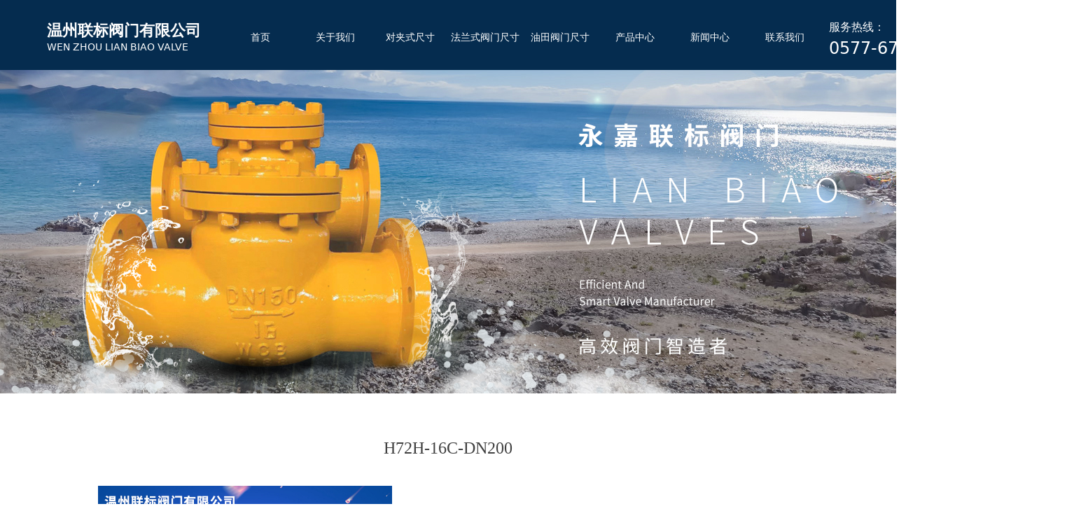

--- FILE ---
content_type: text/html; charset=utf-8
request_url: http://lb1588.cn/productinfo/759578.html
body_size: 12165
content:


<!DOCTYPE html>

<html class="smart-design-mode">
<head>

<meta name="baidu-site-verification" content="code-DFsoyMv30v" />
        <meta name="viewport" content="width=device-width" />

    <meta http-equiv="Content-Type" content="text/html; charset=utf-8" />
    <meta name="description" />
    <meta name="keywords" />
    <meta name="renderer" content="webkit" />
    <meta name="applicable-device" content="pc" />
    <meta http-equiv="Cache-Control" content="no-transform" />
    <title>H72H-16C-DN200-温州联标阀门有限公司</title>
    <link rel="icon" href="https://nwzimg.wezhan.cn/Content/images/favicon.ico"/><link rel="shortcut icon" href="https://nwzimg.wezhan.cn/Content/images/favicon.ico"/><link rel="bookmark" href="https://nwzimg.wezhan.cn/Content/images/favicon.ico"/>
    <link href="https://nwzimg.wezhan.cn/Designer/Content/bottom/pcstyle.css?_version=20240325173426" rel="stylesheet" type="text/css"/>
    <link href="https://nwzimg.wezhan.cn/Content/public/css/reset.css?_version=20240325173425" rel="stylesheet" type="text/css"/>
    <link href="https://nwzimg.wezhan.cn/static/iconfont/1.0.0/iconfont.css?_version=20240325173428" rel="stylesheet" type="text/css"/>
    <link href="https://nwzimg.wezhan.cn/static/iconfont/designer/iconfont.css?_version=20240325173428" rel="stylesheet" type="text/css"/>
    <link href="https://nwzimg.wezhan.cn/static/iconfont/companyinfo/iconfont.css?_version=20240325173428" rel="stylesheet" type="text/css"/>
    <link href="https://nwzimg.wezhan.cn/Designer/Content/base/css/pager.css?_version=20240325173426" rel="stylesheet" type="text/css"/>
    <link href="https://nwzimg.wezhan.cn/Designer/Content/base/css/hover-effects.css?_version=20240325173426" rel="stylesheet" type="text/css"/>
    <link href="https://nwzimg.wezhan.cn/Designer/Content/base/css/antChain.css?_version=20240325173426" rel="stylesheet" type="text/css"/>


    
    <link href="//nwzimg.wezhan.cn/pubsf/10246/10246605/css/1133605_Pc_zh-CN.css?preventCdnCacheSeed=3e3f62996bd048a7957c3d8c5e803bd4" rel="stylesheet" />
    <script src="https://nwzimg.wezhan.cn/Scripts/JQuery/jquery-3.6.3.min.js?_version=20240325173426" type="text/javascript"></script>
    <script src="https://nwzimg.wezhan.cn/Designer/Scripts/jquery.lazyload.min.js?_version=20240325173426" type="text/javascript"></script>
    <script src="https://nwzimg.wezhan.cn/Designer/Scripts/smart.animation.min.js?_version=20240325173426" type="text/javascript"></script>
    <script src="https://nwzimg.wezhan.cn/Designer/Content/Designer-panel/js/kino.razor.min.js?_version=20240325173426" type="text/javascript"></script>
    <script src="https://nwzimg.wezhan.cn/Scripts/common.min.js?v=20200318&_version=20240327111833" type="text/javascript"></script>
    <script src="https://nwzimg.wezhan.cn/Administration/Scripts/admin.validator.min.js?_version=20240325173420" type="text/javascript"></script>
    <script src="https://nwzimg.wezhan.cn/Administration/Content/plugins/cookie/jquery.cookie.js?_version=20240325173420" type="text/javascript"></script>

    <script type='text/javascript' id='jssor-all' src='https://nwzimg.wezhan.cn/Designer/Scripts/jssor.slider-22.2.16-all.min.js?_version=20240325173426' ></script><script type='text/javascript' id='jqueryzoom' src='https://nwzimg.wezhan.cn/Designer/Scripts/jquery.jqueryzoom.js?_version=20240325173426' ></script><script type='text/javascript' id='slideshow' src='https://nwzimg.wezhan.cn/Designer/Scripts/slideshow.js?_version=20240325173426' ></script>
    
    <script type="text/javascript">
        $.ajaxSetup({
            cache: false,
            beforeSend: function (jqXHR, settings) {
                settings.data = settings.data && settings.data.length > 0 ? (settings.data + "&") : "";
                settings.data = settings.data + "__RequestVerificationToken=" + $('input[name="__RequestVerificationToken"]').val();
                return true;
            }
        });
    </script>
</head>
<body id="smart-body" area="main">

    <input type="hidden" id="pageinfo"
           value="1133605"
           data-type="3"
           data-device="Pc"
           data-entityid="759578" />
    <input id="txtDeviceSwitchEnabled" value="show" type="hidden" />

    <script type="text/javascript">
        $(function() {

        if ("False"=="True") {
        $('#mainContentWrapper').addClass('translate');
        $('#antChainWrap').fadeIn(500);

        $('#closeAntChain').off('click').on('click', function(){
        $('#antChainWrap').fadeOut('slow',function(){
        $('#mainContentWrapper').removeClass('translate');
        });
        $(document).off("scroll",isWatchScroll);

        });
        $('#showQrcodeBtn').off('click').on('click', function(){
        $('#qrCodeWrappper').toggleClass('qrCodeShow');
        });
        $(document).scroll(isWatchScroll)
        }


        function isWatchScroll(){
        var scroH = $(document).scrollTop();
        if(scroH >= 80) {
        $('#mainContentWrapper').removeClass('translate');
        } else {
        $('#mainContentWrapper').addClass('translate');
        }
        }


        })
    </script>

    

    <div id="mainContentWrapper" style="background-color: transparent; background-image: none; background-repeat: no-repeat;background-position:0 0; background:-moz-linear-gradient(top, none, none);background:-webkit-gradient(linear, left top, left bottom, from(none), to(none));background:-o-linear-gradient(top, none, none);background:-ms-linear-gradient(top, none, none);background:linear-gradient(top, none, none);;
     position: relative; width: 100%;min-width:1200px;background-size: auto;" bgScroll="none">
    <div style="background-color: rgb(0, 0, 0); background-image: none; background-repeat: no-repeat;background-position:0 0; background:-moz-linear-gradient(top, none, none);background:-webkit-gradient(linear, left top, left bottom, from(none), to(none));background:-o-linear-gradient(top, none, none);background:-ms-linear-gradient(top, none, none);background:linear-gradient(top, none, none);;
         position: relative; width: 100%;min-width:1200px;background-size: auto;" bgScroll="none">
        <div class=" header" cpid="30459" id="smv_Area0" style="width: 1200px; height: 100px;  position: relative; margin: 0 auto">
            <div id="smv_tem_69_39" ctype="banner"  class="esmartMargin smartAbs " cpid="30459" cstyle="Style1" ccolor="Item0" areaId="Area0" isContainer="True" pvid="" tareaId="Area0"  re-direction="y" daxis="Y" isdeletable="True" style="height: 100px; width: 100%; left: 0px; top: 0px;z-index:7;"><div class="yibuFrameContent tem_69_39  banner_Style1  " style="overflow:visible;;" ><div class="fullcolumn-inner smAreaC" id="smc_Area0" cid="tem_69_39" style="width:1200px">
    <div id="smv_tem_80_15" ctype="text"  class="esmartMargin smartAbs " cpid="30459" cstyle="Style1" ccolor="Item1" areaId="Area0" isContainer="False" pvid="tem_69_39" tareaId="Area0"  re-direction="all" daxis="All" isdeletable="True" style="height: 55px; width: 274px; left: 27px; top: 27px;z-index:3;"><div class="yibuFrameContent tem_80_15  text_Style1  " style="overflow:hidden;;" ><div id='txt_tem_80_15' style="height: 100%;">
    <div class="editableContent" id="txtc_tem_80_15" style="height: 100%; word-wrap:break-word;">
        <p><strong><span style="line-height:1.5"><span style="font-size:22px"><span style="color:#ffffff">温州联标阀门有限公司</span></span></span></strong></p>

<p><span style="font-size:14px"><span style="color:#ffffff">WEN ZHOU LIAN BIAO VALVE</span></span></p>

    </div>
</div>

<script>
    var tables = $(' #smv_tem_80_15').find('table')
    for (var i = 0; i < tables.length; i++) {
        var tab = tables[i]
        var borderWidth = $(tab).attr('border')
        if (borderWidth <= 0 || !borderWidth) {
            console.log(tab)
            $(tab).addClass('hidden-border')
            $(tab).children("tbody").children("tr").children("td").addClass('hidden-border')
            $(tab).children("tbody").children("tr").children("th").addClass('hidden-border')
            $(tab).children("thead").children("tr").children("td").addClass('hidden-border')
            $(tab).children("thead").children("tr").children("th").addClass('hidden-border')
            $(tab).children("tfoot").children("tr").children("td").addClass('hidden-border')
            $(tab).children("tfoot").children("tr").children("th").addClass('hidden-border')
        }
    }
</script></div></div><div id="smv_tem_81_34" ctype="nav"  class="esmartMargin smartAbs " cpid="30459" cstyle="Style1" ccolor="Item0" areaId="Area0" isContainer="False" pvid="tem_69_39" tareaId="Area0"  re-direction="all" daxis="All" isdeletable="True" style="height: 53px; width: 857px; left: 278px; top: 27px;z-index:4;"><div class="yibuFrameContent tem_81_34  nav_Style1  " style="overflow:visible;;" ><div id="nav_tem_81_34" class="nav_pc_t_1">
    <ul class="w-nav" navstyle="style1">
                <li class="w-nav-inner" style="height:53px;line-height:53px;width:12.5%;">
                    <div class="w-nav-item">
                        <i class="w-nav-item-line"></i>
                                <a href="/" target="_self" class="w-nav-item-link">
                                    <span class="mw-iconfont"></span>
                                    <span class="w-link-txt">首页</span>
                                </a>
                       
                    </div>
                </li>
                <li class="w-nav-inner" style="height:53px;line-height:53px;width:12.5%;">
                    <div class="w-nav-item">
                        <i class="w-nav-item-line"></i>
                                <a href="/gywm" target="_self" class="w-nav-item-link">
                                    <span class="mw-iconfont"></span>
                                    <span class="w-link-txt">关于我们</span>
                                </a>
                       
                    </div>
                </li>
                <li class="w-nav-inner" style="height:53px;line-height:53px;width:12.5%;">
                    <div class="w-nav-item">
                        <i class="w-nav-item-line"></i>
                                <a href="/djscc" target="_self" class="w-nav-item-link">
                                    <span class="mw-iconfont"></span>
                                    <span class="w-link-txt">对夹式尺寸</span>
                                </a>
                       
                    </div>
                </li>
                <li class="w-nav-inner" style="height:53px;line-height:53px;width:12.5%;">
                    <div class="w-nav-item">
                        <i class="w-nav-item-line"></i>
                                <a href="/flsfmcc" target="_self" class="w-nav-item-link">
                                    <span class="mw-iconfont"></span>
                                    <span class="w-link-txt">法兰式阀门尺寸</span>
                                </a>
                       
                    </div>
                </li>
                <li class="w-nav-inner" style="height:53px;line-height:53px;width:12.5%;">
                    <div class="w-nav-item">
                        <i class="w-nav-item-line"></i>
                                <a href="/ytfmcc" target="_self" class="w-nav-item-link">
                                    <span class="mw-iconfont"></span>
                                    <span class="w-link-txt">油田阀门尺寸</span>
                                </a>
                       
                    </div>
                </li>
                <li class="w-nav-inner" style="height:53px;line-height:53px;width:12.5%;">
                    <div class="w-nav-item">
                        <i class="w-nav-item-line"></i>
                                <a href="/cpzx" target="_self" class="w-nav-item-link">
                                    <span class="mw-iconfont"></span>
                                    <span class="w-link-txt">产品中心</span>
                                </a>
                       
                    </div>
                </li>
                <li class="w-nav-inner" style="height:53px;line-height:53px;width:12.5%;">
                    <div class="w-nav-item">
                        <i class="w-nav-item-line"></i>
                                <a href="/xwzx" target="_self" class="w-nav-item-link">
                                    <span class="mw-iconfont"></span>
                                    <span class="w-link-txt">新闻中心</span>
                                </a>
                       
                    </div>
                </li>
                <li class="w-nav-inner" style="height:53px;line-height:53px;width:12.5%;">
                    <div class="w-nav-item">
                        <i class="w-nav-item-line"></i>
                                <a href="/lxwm" target="_self" class="w-nav-item-link">
                                    <span class="mw-iconfont"></span>
                                    <span class="w-link-txt">联系我们</span>
                                </a>
                       
                    </div>
                </li>

    </ul>
</div>
<script>
    $(function () {
        var $nav = $("#smv_tem_81_34 .w-nav");
        var $inner = $("#smv_tem_81_34 .w-nav-inner");
        var rightBorder = parseInt($nav.css("border-right-width"));
        var leftBorder = parseInt($nav.css("border-left-width"));
        var topBorder = parseInt($nav.css("border-top-width"));
        var bottomBorder = parseInt($nav.css("border-bottom-width"));
        var height = $("#smv_tem_81_34").height();
        var width = $('#smv_tem_81_34').width();
        $nav.height(height - topBorder - bottomBorder);
        $nav.width(width - leftBorder - rightBorder);
        $inner.height(height - topBorder - bottomBorder).css("line-height", height - topBorder - bottomBorder+"px");


        $('#nav_tem_81_34').find('.w-subnav').hide();
        var $this, item, itemAll;
        $('#nav_tem_81_34').off('mouseenter').on('mouseenter', '.w-nav-inner', function () {
            itemAll = $('#nav_tem_81_34').find('.w-subnav');
            $this = $(this);
            item = $this.find('.w-subnav');
            item.slideDown();
        }).off('mouseleave').on('mouseleave', '.w-nav-inner', function () {
            item = $(this).find('.w-subnav');
            item.stop().slideUp(function () {
                ////设置回调，防止slidUp自动加上height和width导致在子导航中设置height和width无效
                //item.css({
                //    height: '',
                //    width: ''
                //})
            });
        });
        SetNavSelectedStyle('nav_tem_81_34');//选中当前导航
    });

</script></div></div><div id="smv_tem_84_32" ctype="text"  class="esmartMargin smartAbs " cpid="30459" cstyle="Style1" ccolor="Item2" areaId="Area0" isContainer="False" pvid="tem_69_39" tareaId="Area0"  re-direction="all" daxis="All" isdeletable="True" style="height: 67px; width: 360px; left: 1144px; top: 27px;z-index:5;"><div class="yibuFrameContent tem_84_32  text_Style1  " style="overflow:hidden;;" ><div id='txt_tem_84_32' style="height: 100%;">
    <div class="editableContent" id="txtc_tem_84_32" style="height: 100%; word-wrap:break-word;">
        <p><span style="font-size:16px"><span style="line-height:1.5"><span style="color:#ffffff"><span style="font-family:Source Han Sans,Geneva,sans-serif">服务热线：</span></span></span></span></p>

<p><span style="line-height:1.5"><span style="font-size:24px"><span style="color:#ffffff">0577-67981897</span></span></span></p>

    </div>
</div>

<script>
    var tables = $(' #smv_tem_84_32').find('table')
    for (var i = 0; i < tables.length; i++) {
        var tab = tables[i]
        var borderWidth = $(tab).attr('border')
        if (borderWidth <= 0 || !borderWidth) {
            console.log(tab)
            $(tab).addClass('hidden-border')
            $(tab).children("tbody").children("tr").children("td").addClass('hidden-border')
            $(tab).children("tbody").children("tr").children("th").addClass('hidden-border')
            $(tab).children("thead").children("tr").children("td").addClass('hidden-border')
            $(tab).children("thead").children("tr").children("th").addClass('hidden-border')
            $(tab).children("tfoot").children("tr").children("td").addClass('hidden-border')
            $(tab).children("tfoot").children("tr").children("th").addClass('hidden-border')
        }
    }
</script></div></div></div>
<div id="bannerWrap_tem_69_39" class="fullcolumn-outer" style="position: absolute; top: 0; bottom: 0;">
</div>

<script type="text/javascript">

    $(function () {
        var resize = function () {
            $("#smv_tem_69_39 >.yibuFrameContent>.fullcolumn-inner").width($("#smv_tem_69_39").parent().width());
            $('#bannerWrap_tem_69_39').fullScreen(function (t) {
                if (VisitFromMobile()) {
                    t.css("min-width", t.parent().width())
                }
            });
        }
        if (typeof (LayoutConverter) !== "undefined") {
            LayoutConverter.CtrlJsVariableList.push({
                CtrlId: "tem_69_39",
                ResizeFunc: resize,
            });
        } else {
            $(window).resize(function (e) {
                if (e.target == this) {
                    resize();
                }
            });
        }

        resize();
    });
</script>
</div></div>
        </div>
    </div>
    <div class="main-layout-wrapper" id="smv_AreaMainWrapper" style="background-color: transparent; background-image: none;
         background-repeat: no-repeat;background-position:0 0; background:-moz-linear-gradient(top, none, none);background:-webkit-gradient(linear, left top, left bottom, from(none), to(none));background:-o-linear-gradient(top, none, none);background:-ms-linear-gradient(top, none, none);background:linear-gradient(top, none, none);;background-size: auto;"
         bgScroll="none">
        <div class="main-layout" id="tem-main-layout11" style="width: 100%;">
            <div style="display: none">
                
            </div>
            <div class="" id="smv_MainContent" rel="mainContentWrapper" style="width: 100%; min-height: 300px; position: relative; ">
                
                <div class="smvWrapper"  style="width: 100%;  position: relative; background-color: transparent; background-image: none; background-repeat: no-repeat; background:-moz-linear-gradient(top, none, none);background:-webkit-gradient(linear, left top, left bottom, from(none), to(none));background:-o-linear-gradient(top, none, none);background:-ms-linear-gradient(top, none, none);background:linear-gradient(top, none, none);;background-position:0 0;background-size:auto;"><div class="smvContainer" id="smv_Main" cpid="1133605" style="min-height:200px;width:1200px;height:1280px;  position: relative; "><div id="smv_tem_6_10" ctype="banner"  class="esmartMargin smartAbs " cpid="1133605" cstyle="Style1" ccolor="Item0" areaId="Main" isContainer="True" pvid="" tareaId="Main"  re-direction="y" daxis="Y" isdeletable="True" style="height: 462px; width: 100%; left: 0px; top: 0px;z-index:8;"><div class="yibuFrameContent tem_6_10  banner_Style1  " style="overflow:visible;;" ><div class="fullcolumn-inner smAreaC" id="smc_Area0" cid="tem_6_10" style="width:1200px">
    </div>
<div id="bannerWrap_tem_6_10" class="fullcolumn-outer" style="position: absolute; top: 0; bottom: 0;">
</div>

<script type="text/javascript">

    $(function () {
        var resize = function () {
            $("#smv_tem_6_10 >.yibuFrameContent>.fullcolumn-inner").width($("#smv_tem_6_10").parent().width());
            $('#bannerWrap_tem_6_10').fullScreen(function (t) {
                if (VisitFromMobile()) {
                    t.css("min-width", t.parent().width())
                }
            });
        }
        if (typeof (LayoutConverter) !== "undefined") {
            LayoutConverter.CtrlJsVariableList.push({
                CtrlId: "tem_6_10",
                ResizeFunc: resize,
            });
        } else {
            $(window).resize(function (e) {
                if (e.target == this) {
                    resize();
                }
            });
        }

        resize();
    });
</script>
</div></div><div id="smv_tem_7_15" ctype="productSlideBind"  class="esmartMargin smartAbs " cpid="1133605" cstyle="Style4" ccolor="Item0" areaId="" isContainer="False" pvid="" tareaId=""  re-direction="all" daxis="All" isdeletable="True" style="height: 420px; width: 1000px; left: 100px; top: 594px;z-index:9;"><div class="yibuFrameContent tem_7_15  productSlideBind_Style4  " style="overflow:visible;;" ><!--w-slide-->
<div class="w-slider" id="slider_smv_tem_7_15">
    <div class="w-slider-wrap" data-u="slides">

            <div>
                <a href="javascript:void(0)" target="_self" class="w-imglink">
                    <span style="display:inline-block;height:100%;width:0;vertical-align:middle;margin-left:-5px"></span>
                    <img loading="lazy" data-u="image" src="//nwzimg.wezhan.cn/contents/sitefiles2049/10246605/images/37644470.jpg" class="CutFill" />
                </a>
                <div class="slideTitle " data-u="thumb">H72H-16C-DN200</div>
            </div>
    </div>
    <!-- Thumbnail Navigator -->
    <div data-u="thumbnavigator" class="w-slider-title slideTitle ">
        <div class="w-slider-titlebg slideTitlebg  f-hide "></div>
        <!-- Thumbnail Item Skin Begin -->
        <div class="w-slider-titlewrap" data-u="slides">
            <div data-u="prototype" class="w-slider-titlein">
                <div data-u="thumbnailtemplate" class="w-slider-titletext"></div>
            </div>
        </div>
        <!-- Thumbnail Item Skin End -->
    </div>
    <!-- Bullet Navigator -->
    <div class="w-point slideCircle " data-u="navigator" data-autocenter="1">
        <!-- bullet navigator item prototype -->
        <div class="w-point-item" data-u="prototype"></div>
    </div>

    <!-- Arrow Navigator -->
        <span data-u="arrowleft" class="w-point-left left slideArrow " style="top:0px;left:12px;" data-autocenter="2">
            <i class="w-itemicon mw-iconfont ">&#xb133;</i>
        </span>
        <span data-u="arrowright" class="w-point-right right slideArrow " style="top:0px;right:12px;" data-autocenter="2">
            <i class="w-itemicon mw-iconfont ">&#xb132;</i>
        </span>
</div>
<!--/w-slide-->
<script type="text/javascript">
      tem_7_15_page = 1;
    tem_7_15_slider4_init = function () {
        var jssor_1_options = {
            $AutoPlay: "on" == "on",//自动播放
            $PlayOrientation: "1",//2为向上滑，1为向左滑
            $Loop: parseInt("1"),//循环
            $SlideDuration: "1000",//延时
            $Idle: parseInt("2000"),//切换间隔
            $SlideEasing: $Jease$.$OutQuint,
            
             $SlideshowOptions: {
                $Class: $JssorSlideshowRunner$,
                $Transitions: GetSlideAnimation("3", "1000"),
                $TransitionsOrder: 1
            },
            
            $ArrowNavigatorOptions: {
                $Class: $JssorArrowNavigator$
            },
            $BulletNavigatorOptions: {
                $Class: $JssorBulletNavigator$,
                $ActionMode: "1"
            },
            $ThumbnailNavigatorOptions: {
                $Class: $JssorThumbnailNavigator$,
                $Cols: 1,
                $Align: 0,
                $NoDrag: true
            }
        };
           var jssorCache_tem_7_15  = {
            CtrlId: "tem_7_15",
            SliderId: "slider_smv_tem_7_15",
            Html: $("#slider_smv_tem_7_15")[0].outerHTML,
            JssorOpt:jssor_1_options,
        };

        var jssor_1_slider = new $JssorSlider$("slider_smv_tem_7_15", jssor_1_options);
        jssor_1_slider.$On($JssorSlider$.$EVT_PARK, function (slideIndex, fromIndex) {
            jssor_1_slider.$GoTo(slideIndex);
            return false;
        });

        function ScaleSlider() {
            var refSize = jssor_1_slider.$Elmt.parentNode.clientWidth;
            if (refSize) {
                refSize = Math.min(refSize, 1000);
                jssor_1_slider.$ScaleWidth(refSize);
            }
            else {
                window.setTimeout(ScaleSlider, 30);
            }
        }
        ScaleSlider();
        // $Jssor$.$AddEvent(window, "load", ScaleSlider);


        if (typeof (LayoutConverter) !== "undefined") {
            jssorCache_tem_7_15 .Jssor = jssor_1_slider;
            jssorCache_tem_7_15 .FillType = 'Auto';
            LayoutConverter.CtrlJsVariableList.push(jssorCache_tem_7_15 );
        }
        else {
            $Jssor$.$AddEvent(window, "resize", ScaleSlider);
        }



        var fillType = 'Auto';
        if (fillType != "Auto") {
            //大图裁剪
            $("#slider_smv_tem_7_15 .w-imglink img").cutFill(998, 418);
        }
        else
        {
            window.setTimeout(function () {
                $("#slider_smv_tem_7_15 .w-imglink").css({ textAlign: "center"});
                $("#slider_smv_tem_7_15 .w-imglink img").css({ width: "auto", "height": "auto", position: "static", maxWidth: "100%", maxHeight: "100%", textAlign: "center", verticalAlign: "middle" });
                $('#smv_tem_7_15').attr("oripicwidth", $("#slider_smv_tem_7_15 .w-imglink img").width());
                $('#smv_tem_7_15').attr("oripicheight", $("#slider_smv_tem_7_15 .w-imglink img").height());
            }, 500);

        }
    };
    $(function () {
        tem_7_15_slider4_init();
    });
</script></div></div><div id="smv_tem_8_30" ctype="productTitleBind"  class="smartRecpt esmartMargin smartAbs " cpid="1133605" cstyle="Style1" ccolor="Item0" areaId="" isContainer="False" pvid="" tareaId=""  re-direction="x" daxis="All" isdeletable="True" style="min-height: 34px; width: 555px; left: 322px; top: 523px;z-index:10;"><div class="yibuFrameContent tem_8_30  productTitleBind_Style1  " style="overflow:visible;;" ><h1 class="w-title">H72H-16C-DN200</h1></div></div><div id="smv_tem_9_41" ctype="productPreviousBind"  class="esmartMargin smartAbs " cpid="1133605" cstyle="Style1" ccolor="Item0" areaId="" isContainer="False" pvid="" tareaId=""  re-direction="x" daxis="All" isdeletable="True" style="height: 26px; width: 480px; left: 100px; top: 1112px;z-index:11;"><div class="yibuFrameContent tem_9_41  productPreviousBind_Style1  " style="overflow:visible;;" ><!--previous-->
<a href="/productinfo/759579.html?templateId=1133605" class="w-previous" target="_self">
    <span class="w-previous-left"><i class="w-arrowicon mw-iconfont ">&#xa134;</i><span class="w-previous-caption">前一个：</span></span>
	<span class="w-previous-title ">H72W-16P-DN200不锈钢单向阀</span>
</a>
<!--/previous--></div></div><div id="smv_tem_10_48" ctype="productNextBind"  class="smartRecpt esmartMargin smartAbs " cpid="1133605" cstyle="Style1" ccolor="Item0" areaId="" isContainer="False" pvid="" tareaId=""  re-direction="x" daxis="All" isdeletable="True" style="min-height: 26px; width: 480px; left: 636px; top: 1112px;z-index:12;"><div class="yibuFrameContent tem_10_48  productNextBind_Style1  " style="overflow:visible;;" ><!--next  w-hide 控制隐藏标题和图标-->
<a href="/productinfo/759575.html?templateId=1133605" class="w-next" target="_self">
    <span class="w-next-left"><i class="w-arrowicon mw-iconfont ">&#xa132;</i><span class="w-next-caption">后一个：</span></span>
    <span class="w-next-title ">H71H-16C-DN300</span>
</a></div></div></div></div><input type='hidden' name='__RequestVerificationToken' id='token__RequestVerificationToken' value='Zkel7L7Tlz2qKhePpnhYpjfQbmLQEPX43zaFi5CGo7-eAGi2hiSo8xAur96h1PD2NYnvY8KsLpxJcVD8YlkakC_S1wC1KzDTDwc5E0vWq1g1' />
            </div>
        </div>
    </div>
    <div style="background-color: rgb(68, 68, 68); background-image: none; background-repeat: no-repeat;background-position:0 0; background:-moz-linear-gradient(top, none, none);background:-webkit-gradient(linear, left top, left bottom, from(none), to(none));background:-o-linear-gradient(top, none, none);background:-ms-linear-gradient(top, none, none);background:linear-gradient(top, none, none);;
         position: relative; width: 100%;min-width:1200px;background-size: auto;" bgScroll="none">
        <div class=" footer" cpid="30459" id="smv_Area3" style="width: 1200px; height: 322px; position: relative; margin: 0 auto;">
            <div id="smv_tem_72_29" ctype="banner"  class="esmartMargin smartAbs " cpid="30459" cstyle="Style1" ccolor="Item0" areaId="Area3" isContainer="True" pvid="" tareaId="Area3"  re-direction="y" daxis="Y" isdeletable="True" style="height: 322px; width: 100%; left: 0px; top: 0px;z-index:2;"><div class="yibuFrameContent tem_72_29  banner_Style1  " style="overflow:visible;;" ><div class="fullcolumn-inner smAreaC" id="smc_Area0" cid="tem_72_29" style="width:1200px">
    <div id="smv_tem_73_0" ctype="text"  class="esmartMargin smartAbs " cpid="30459" cstyle="Style1" ccolor="Item4" areaId="Area0" isContainer="False" pvid="tem_72_29" tareaId="Area3"  re-direction="all" daxis="All" isdeletable="True" style="height: 37px; width: 131px; left: 1px; top: 79px;z-index:2;"><div class="yibuFrameContent tem_73_0  text_Style1  " style="overflow:hidden;;" ><div id='txt_tem_73_0' style="height: 100%;">
    <div class="editableContent" id="txtc_tem_73_0" style="height: 100%; word-wrap:break-word;">
        <p><strong><span style="color:#dddddd; font-family:Source Han Sans,Geneva,sans-serif"><span style="font-size:18px">关于联标</span></span></strong></p>

    </div>
</div>

<script>
    var tables = $(' #smv_tem_73_0').find('table')
    for (var i = 0; i < tables.length; i++) {
        var tab = tables[i]
        var borderWidth = $(tab).attr('border')
        if (borderWidth <= 0 || !borderWidth) {
            console.log(tab)
            $(tab).addClass('hidden-border')
            $(tab).children("tbody").children("tr").children("td").addClass('hidden-border')
            $(tab).children("tbody").children("tr").children("th").addClass('hidden-border')
            $(tab).children("thead").children("tr").children("td").addClass('hidden-border')
            $(tab).children("thead").children("tr").children("th").addClass('hidden-border')
            $(tab).children("tfoot").children("tr").children("td").addClass('hidden-border')
            $(tab).children("tfoot").children("tr").children("th").addClass('hidden-border')
        }
    }
</script></div></div><div id="smv_tem_75_32" ctype="text"  class="esmartMargin smartAbs " cpid="30459" cstyle="Style1" ccolor="Item4" areaId="Area0" isContainer="False" pvid="tem_72_29" tareaId="Area3"  re-direction="all" daxis="All" isdeletable="True" style="height: 37px; width: 131px; left: 260px; top: 79px;z-index:2;"><div class="yibuFrameContent tem_75_32  text_Style1  " style="overflow:hidden;;" ><div id='txt_tem_75_32' style="height: 100%;">
    <div class="editableContent" id="txtc_tem_75_32" style="height: 100%; word-wrap:break-word;">
        <p><span style="color:#dddddd"><span style="font-size:18px"><strong><span style="font-family:Source Han Sans,Geneva,sans-serif">联系我们</span></strong></span></span></p>

    </div>
</div>

<script>
    var tables = $(' #smv_tem_75_32').find('table')
    for (var i = 0; i < tables.length; i++) {
        var tab = tables[i]
        var borderWidth = $(tab).attr('border')
        if (borderWidth <= 0 || !borderWidth) {
            console.log(tab)
            $(tab).addClass('hidden-border')
            $(tab).children("tbody").children("tr").children("td").addClass('hidden-border')
            $(tab).children("tbody").children("tr").children("th").addClass('hidden-border')
            $(tab).children("thead").children("tr").children("td").addClass('hidden-border')
            $(tab).children("thead").children("tr").children("th").addClass('hidden-border')
            $(tab).children("tfoot").children("tr").children("td").addClass('hidden-border')
            $(tab).children("tfoot").children("tr").children("th").addClass('hidden-border')
        }
    }
</script></div></div><div id="smv_tem_77_49" ctype="image"  class="esmartMargin smartAbs " cpid="30459" cstyle="Style1" ccolor="Item0" areaId="Area0" isContainer="False" pvid="tem_72_29" tareaId="Area3"  re-direction="all" daxis="All" isdeletable="True" style="height: 121px; width: 121px; left: 1078px; top: 84px;z-index:5;"><div class="yibuFrameContent tem_77_49  image_Style1  " style="overflow:visible;;" >
    <div class="w-image-box image-clip-wrap" data-fillType="0" id="div_tem_77_49">
        <a target="_self" href="">
            <img loading="lazy" 
                 src="//ntemimg.wezhan.cn/contents/sitefiles2048/10244822/images/-51734.png" 
                 alt="" 
                 title="" 
                 id="img_smv_tem_77_49" 
                 style="width: 119px; height:119px;"
                 class=""
             >
        </a>
    </div>

    <script type="text/javascript">
        $(function () {
            
                InitImageSmv("tem_77_49", "119", "121", "0");
            
                 });
    </script>

</div></div><div id="smv_tem_78_16" ctype="text"  class="esmartMargin smartAbs " cpid="30459" cstyle="Style1" ccolor="Item4" areaId="Area0" isContainer="False" pvid="tem_72_29" tareaId="Area3"  re-direction="all" daxis="All" isdeletable="True" style="height: 37px; width: 118px; left: 1080px; top: 215px;z-index:2;"><div class="yibuFrameContent tem_78_16  text_Style1  " style="overflow:hidden;;" ><div id='txt_tem_78_16' style="height: 100%;">
    <div class="editableContent" id="txtc_tem_78_16" style="height: 100%; word-wrap:break-word;">
        <p style="text-align:center"><span style="color:#888888"><span style="font-size:14px"><span style="font-family:Source Han Sans,Geneva,sans-serif">微信公众号</span></span></span></p>

    </div>
</div>

<script>
    var tables = $(' #smv_tem_78_16').find('table')
    for (var i = 0; i < tables.length; i++) {
        var tab = tables[i]
        var borderWidth = $(tab).attr('border')
        if (borderWidth <= 0 || !borderWidth) {
            console.log(tab)
            $(tab).addClass('hidden-border')
            $(tab).children("tbody").children("tr").children("td").addClass('hidden-border')
            $(tab).children("tbody").children("tr").children("th").addClass('hidden-border')
            $(tab).children("thead").children("tr").children("td").addClass('hidden-border')
            $(tab).children("thead").children("tr").children("th").addClass('hidden-border')
            $(tab).children("tfoot").children("tr").children("td").addClass('hidden-border')
            $(tab).children("tfoot").children("tr").children("th").addClass('hidden-border')
        }
    }
</script></div></div><div id="smv_tem_79_4" ctype="companyinfo"  class="esmartMargin smartAbs " cpid="30459" cstyle="Style4" ccolor="Item0" areaId="Area0" isContainer="False" pvid="tem_72_29" tareaId="Area3"  re-direction="all" daxis="All" isdeletable="True" style="height: 30px; width: 320px; left: 1px; top: 285px;z-index:6;"><div class="yibuFrameContent tem_79_4  companyinfo_Style4  " style="overflow:hidden;;" ><div class="w-company-info iconStyle1">
        <span class="company-info-item">
            <a href="javascript:void(0)" >
                <span class="icon company-info-icon    mw-icon-hide ">
                    <i class="ltd-icon gs-gongsi"></i>
                </span>
                <span class="company-info-title"style="white-space:pre">版权所有 &#169;</span>
                <span class="company-info-text">温州联标阀门有限公司</span>
            </a>
        </span>
</div></div></div><div id="smv_tem_82_37" ctype="nav"  class="esmartMargin smartAbs " cpid="30459" cstyle="Style9" ccolor="Item0" areaId="Area0" isContainer="False" pvid="tem_72_29" tareaId="Area3"  re-direction="all" daxis="All" isdeletable="True" style="height: 130px; width: 94px; left: -8px; top: 111px;z-index:7;"><div class="yibuFrameContent tem_82_37  nav_Style9  " style="overflow:visible;;" ><div class="nav_pc_t_9" id="nav_tem_82_37">
    <ul class="w-nav" navstyle="style10">
            <li class="sliding-box" style="left:-0px;top:-0px">
                <div class="sliding" style="height:43px"></div>
            </li>
                <li class="w-nav-inner" style="height:33.3333333333333%;line-height:43px">
                    <div class="w-nav-item">
                        <a href="/gywm" target="_self" class="w-nav-item-link">
                            <span class="mw-iconfont"></span>
                            <span class="w-link-txt">关于我们</span>
                        </a>
                      
                    </div>
                </li>
                <li class="w-nav-inner" style="height:33.3333333333333%;line-height:43px">
                    <div class="w-nav-item">
                        <a href="/cpzx" target="_self" class="w-nav-item-link">
                            <span class="mw-iconfont"></span>
                            <span class="w-link-txt">产品中心</span>
                        </a>
                      
                    </div>
                </li>
                <li class="w-nav-inner" style="height:33.3333333333333%;line-height:43px">
                    <div class="w-nav-item">
                        <a href="/xwzx" target="_self" class="w-nav-item-link">
                            <span class="mw-iconfont"></span>
                            <span class="w-link-txt">新闻中心</span>
                        </a>
                      
                    </div>
                </li>


    </ul>
</div>
<script>
    $(function () {
        $('#nav_tem_82_37').find('.w-subnav').hide();
        var $this, item, itemAll, index, itemH, goTo;
        $('#nav_tem_82_37').off('mouseenter').on('mouseenter', '.w-nav-inner', function () {
            itemAll = $('.w-nav').find('.w-subnav');
            $this = $(this);
            item = $this.find('.w-subnav');
            item.fadeIn();
            itemH = $this.height();
            index = $this.index() - 1;
            goTo = itemH * index;
            $('#nav_tem_82_37').find('.sliding').hide().show().stop().animate({
                top: goTo
            }, 200, 'linear');
        }).off('mouseleave').on('mouseleave', '.w-nav-inner', function () {
            item = $(this).find('.w-subnav');
            item.fadeOut(150);
            $('#nav_tem_82_37').find('.sliding').stop().fadeOut(200);
        });
        SetNavSelectedStyle('nav_tem_82_37');//选中当前导航
    });
</script></div></div><div id="smv_tem_83_6" ctype="text"  class="esmartMargin smartAbs " cpid="30459" cstyle="Style1" ccolor="Item4" areaId="Area0" isContainer="False" pvid="tem_72_29" tareaId="Area3"  re-direction="all" daxis="All" isdeletable="True" style="height: 112px; width: 547px; left: 265px; top: 127px;z-index:8;"><div class="yibuFrameContent tem_83_6  text_Style1  " style="overflow:hidden;;" ><div id='txt_tem_83_6' style="height: 100%;">
    <div class="editableContent" id="txtc_tem_83_6" style="height: 100%; word-wrap:break-word;">
        <p><span style="line-height:2"><span style="color:#bbbbbb"><span style="font-size:14px">电&nbsp;&nbsp;&nbsp;&nbsp;&nbsp;&nbsp;话：86-0577-67981897&nbsp; &nbsp; &nbsp; &nbsp;86-0577-67981881 </span></span></span></p>

<p><span style="line-height:2"><span style="color:#bbbbbb"><span style="font-size:14px">联 系 人：余经理137 5873 0875&nbsp; &nbsp; 徐经理177 0687 5987</span></span></span></p>

<p><span style="line-height:2"><span style="color:#bbbbbb"><span style="font-size:14px">地&nbsp;&nbsp;&nbsp;&nbsp;&nbsp;址：中国浙江省温州市永嘉县瓯北街道龙桥工业区农械路13号</span></span></span></p>

<h3><span style="line-height:2"><span style="color:#bbbbbb"><span style="font-size:14px">主&nbsp; &nbsp; &nbsp;营：旋启式止回阀 立式止回阀&nbsp;升降式止回阀</span></span></span></h3>

<p>&nbsp;</p>

    </div>
</div>

<script>
    var tables = $(' #smv_tem_83_6').find('table')
    for (var i = 0; i < tables.length; i++) {
        var tab = tables[i]
        var borderWidth = $(tab).attr('border')
        if (borderWidth <= 0 || !borderWidth) {
            console.log(tab)
            $(tab).addClass('hidden-border')
            $(tab).children("tbody").children("tr").children("td").addClass('hidden-border')
            $(tab).children("tbody").children("tr").children("th").addClass('hidden-border')
            $(tab).children("thead").children("tr").children("td").addClass('hidden-border')
            $(tab).children("thead").children("tr").children("th").addClass('hidden-border')
            $(tab).children("tfoot").children("tr").children("td").addClass('hidden-border')
            $(tab).children("tfoot").children("tr").children("th").addClass('hidden-border')
        }
    }
</script></div></div><div id="smv_tem_85_51" ctype="text"  class="esmartMargin smartAbs " cpid="30459" cstyle="Style1" ccolor="Item5" areaId="Area0" isContainer="False" pvid="tem_72_29" tareaId="Area3"  re-direction="all" daxis="All" isdeletable="True" style="height: 19px; width: 360px; left: 0px; top: 268px;z-index:9;"><div class="yibuFrameContent tem_85_51  text_Style1  " style="overflow:hidden;;" ><div id='txt_tem_85_51' style="height: 100%;">
    <div class="editableContent" id="txtc_tem_85_51" style="height: 100%; word-wrap:break-word;">
        <p><span style="font-size:12px"><span style="font-family:Source Han Sans,Geneva,sans-serif"><span style="color:#666666">友情链接：</span><a href="http://www.shanglunkeji.com/"><span style="color:#666666">气动隔膜泵</span></a></span></span></p>

    </div>
</div>

<script>
    var tables = $(' #smv_tem_85_51').find('table')
    for (var i = 0; i < tables.length; i++) {
        var tab = tables[i]
        var borderWidth = $(tab).attr('border')
        if (borderWidth <= 0 || !borderWidth) {
            console.log(tab)
            $(tab).addClass('hidden-border')
            $(tab).children("tbody").children("tr").children("td").addClass('hidden-border')
            $(tab).children("tbody").children("tr").children("th").addClass('hidden-border')
            $(tab).children("thead").children("tr").children("td").addClass('hidden-border')
            $(tab).children("thead").children("tr").children("th").addClass('hidden-border')
            $(tab).children("tfoot").children("tr").children("td").addClass('hidden-border')
            $(tab).children("tfoot").children("tr").children("th").addClass('hidden-border')
        }
    }
</script></div></div><div id="smv_tem_86_31" ctype="image"  class="esmartMargin smartAbs " cpid="30459" cstyle="Style1" ccolor="Item0" areaId="Area0" isContainer="False" pvid="tem_72_29" tareaId="Area3"  re-direction="all" daxis="All" isdeletable="True" style="height: 32px; width: 160px; left: 261px; top: 245px;z-index:10;"><div class="yibuFrameContent tem_86_31  image_Style1  " style="overflow:visible;;" >
    <div class="w-image-box image-clip-wrap" data-fillType="0" id="div_tem_86_31">
        <a target="_self" href="">
            <img loading="lazy" 
                 src="//nwzimg.wezhan.cn/contents/sitefiles2049/10246605/images/51151339.gif" 
                 alt="" 
                 title="" 
                 id="img_smv_tem_86_31" 
                 style="width: 158px; height:30px;"
                 class=""
             >
        </a>
    </div>

    <script type="text/javascript">
        $(function () {
            
                InitImageSmv("tem_86_31", "158", "32", "0");
            
                 });
    </script>

</div></div></div>
<div id="bannerWrap_tem_72_29" class="fullcolumn-outer" style="position: absolute; top: 0; bottom: 0;">
</div>

<script type="text/javascript">

    $(function () {
        var resize = function () {
            $("#smv_tem_72_29 >.yibuFrameContent>.fullcolumn-inner").width($("#smv_tem_72_29").parent().width());
            $('#bannerWrap_tem_72_29').fullScreen(function (t) {
                if (VisitFromMobile()) {
                    t.css("min-width", t.parent().width())
                }
            });
        }
        if (typeof (LayoutConverter) !== "undefined") {
            LayoutConverter.CtrlJsVariableList.push({
                CtrlId: "tem_72_29",
                ResizeFunc: resize,
            });
        } else {
            $(window).resize(function (e) {
                if (e.target == this) {
                    resize();
                }
            });
        }

        resize();
    });
</script>
</div></div>
        </div>
    </div>
</div>



        <div style="text-align:center;width: 100%;padding-top: 4px;font-size: 12; background-color: #ffffff;font-family:Tahoma;opacity:1;position: relative; z-index: 3;" id="all-icp-bottom">
            <div class="page-bottom--area style1" id="b_style1" style="display:none">
                <div class="bottom-content">
                    <div class="top-area">
                        <div class="icp-area display-style common-style bottom-words" style="margin-bottom: 1px;">
                            <a target="_blank" class="bottom-words" href="https://beian.miit.gov.cn">
                                <span class="icp-words bottom-words"></span>
                            </a>
                        </div>
                        <div class="divider display-style common-style bottom-border" style="vertical-align:-7px;"></div>
                        <div class="ga-area display-style common-style bottom-words">
                            <a target="_blank" class="bottom-words ga_link" href="#">
                                <img src="https://nwzimg.wezhan.cn/Designer/Content/images/ga_icon.png" alt="" /><span class="ga-words bottom-words"></span>
                            </a>
                        </div>
                    </div>
                    <div class="bottom-area">
                        <div class="ali-area display-style common-style bottom-words">
                            <a class="bottom-words" target="_blank" href="#">
                                <?xml version="1.0" encoding="UTF-8" ?>
                                <svg width="55px"
                                     height="13px"
                                     viewBox="0 0 55 13"
                                     version="1.1"
                                     xmlns="http://www.w3.org/2000/svg"
                                     xmlns:xlink="http://www.w3.org/1999/xlink">
                                    <g id="备案信息优化"
                                       stroke="none"
                                       stroke-width="1"
                                       fill="none"
                                       fill-rule="evenodd">
                                        <g id="底部样式4-没有ipv6"
                                           transform="translate(-562.000000, -366.000000)"
                                           fill="#989898"
                                           fill-rule="nonzero">
                                            <g id="编组-2备份"
                                               transform="translate(57.000000, 301.000000)">
                                                <g id="编组-5"
                                                   transform="translate(505.000000, 49.000000)">
                                                    <g id="编组" transform="translate(0.000000, 16.000000)">
                                                        <path d="M30.4355785,11.3507179 C32.2713894,11.2986909 32.9105785,10.0128801 32.9105785,8.9203125 L32.9105785,2.23112331 L33.1558488,2.23112331 L33.4011191,1.2426098 L28.0051731,1.2426098 L28.2504434,2.23112331 L31.9146326,2.23112331 L31.9146326,8.82369088 C31.9146326,9.7676098 31.2234164,10.406799 30.1828758,10.406799 L30.4355785,11.3507179 L30.4355785,11.3507179 Z"
                                                              id="路径"></path>
                                                        <path d="M30.6288218,9.06896115 C30.8740921,8.82369088 30.9781461,8.47436655 30.9781461,7.87977196 L30.9781461,3.1230152 L28.0572002,3.1230152 L28.0572002,9.41828547 L29.6923353,9.41828547 C30.0862542,9.41828547 30.4355785,9.32166385 30.6288218,9.06896115 Z M29.0977407,8.32571791 L29.0977407,4.11896115 L29.9896326,4.11896115 L29.9896326,7.78315034 C29.9896326,8.17706926 29.840984,8.32571791 29.4916596,8.32571791 L29.0977407,8.32571791 Z M23.9396326,1.14598818 L23.9396326,11.3061233 L24.9281461,11.3061233 L24.9281461,2.23855574 L26.1693623,2.23855574 L25.4261191,5.41220439 C25.7234164,5.65747466 26.265984,6.30409628 26.265984,7.44125845 C26.265984,8.57842061 25.6193623,8.97977196 25.4261191,9.07639358 L25.4261191,10.1169341 C25.9686867,10.0649071 27.3585515,9.32166385 27.3585515,7.49328547 C27.3585515,6.40071791 26.9646326,5.61288007 26.6153083,5.11490709 L27.5072002,1.15342061 C27.5072002,1.14598818 23.9396326,1.14598818 23.9396326,1.14598818 L23.9396326,1.14598818 Z M35.340984,10.3101774 L35.1403083,11.2986909 L44.1558488,11.2986909 L43.9105785,10.3101774 L40.1423353,10.3101774 L40.1423353,9.02436655 L43.6132812,9.02436655 L43.368011,8.03585304 L40.1497677,8.03585304 L40.1497677,6.7426098 L42.4761191,6.7426098 C43.5686867,6.7426098 44.1632813,6.20004223 44.1632813,5.05544764 L44.1632813,1.09396115 L35.1403083,1.09396115 L35.1403083,6.69058277 L39.1017948,6.69058277 L39.1017948,7.93179899 L35.8835515,7.93179899 L35.6382812,8.9203125 L39.1092272,8.9203125 L39.1092272,10.2581503 L35.340984,10.2581503 L35.340984,10.3101774 Z M40.1423353,4.51288007 L42.5207137,4.51288007 L42.2754434,3.52436655 L40.1423353,3.52436655 L40.1423353,2.23112331 L43.1153083,2.23112331 L43.1153083,5.05544764 C43.1153083,5.55342061 42.9146326,5.74666385 42.5207137,5.74666385 L40.1423353,5.74666385 L40.1423353,4.51288007 Z M36.2328758,5.75409628 L36.2328758,2.23112331 L39.1538218,2.23112331 L39.1538218,3.47233953 L37.0207137,3.47233953 L36.7754434,4.46085304 L39.1538218,4.46085304 L39.1538218,5.74666385 L36.2328758,5.74666385 L36.2328758,5.75409628 Z M53.922065,1.14598818 L46.8389569,1.14598818 L46.5862542,2.23112331 L54.2193623,2.23112331 L53.922065,1.14598818 Z M46.4376056,11.2540963 L46.3855785,11.3507179 L53.320038,11.3507179 C53.7139569,11.3507179 54.0112542,11.2540963 54.2119299,11.0013936 C54.4126056,10.7040963 54.3605785,10.354772 54.2639569,10.1615287 C54.1673353,9.66355574 53.765984,7.87977196 53.6693623,7.63450169 L53.6693623,7.58247466 L52.6288218,7.58247466 L52.6808488,7.67909628 C52.7328758,7.92436655 53.1788218,9.76017736 53.2754434,10.354772 L47.7234164,10.354772 C47.9686867,9.16558277 48.4146326,7.18112331 48.6673353,6.1926098 L54.9105785,6.1926098 L54.6653083,5.20409628 L46.1403083,5.20409628 L45.895038,6.1926098 L47.6267948,6.1926098 C47.4261191,7.09193412 46.7869299,9.61896115 46.4376056,11.2540963 L46.4376056,11.2540963 Z M3.72341639,9.86423142 C3.27747044,9.7676098 2.98017314,9.41828547 2.98017314,8.9203125 L2.98017314,3.91828547 C3.03220017,3.47233953 3.32949747,3.1230152 3.72341639,3.02639358 L8.38355152,2.03788007 L8.88152449,0.0534206081 L3.47814611,0.0534206081 C1.54571368,0.00139358108 0.00720016892,1.53990709 0.00720016892,3.4203125 L0.00720016892,9.36625845 C0.00720016892,11.2466639 1.59030828,12.8372044 3.47814611,12.8372044 L8.88152449,12.8372044 L8.38355152,10.8527449 L3.72341639,9.86423142 Z M17.3024704,0.00139358108 L11.8544975,0.00139358108 L12.3524704,1.98585304 L17.0051731,2.97436655 C17.4511191,3.07098818 17.7484164,3.4203125 17.7484164,3.86625845 L17.7484164,8.86828547 C17.6963894,9.31423142 17.3990921,9.66355574 17.0051731,9.76017736 L12.345038,10.7561233 L11.847065,12.7405828 L17.3024704,12.7405828 C19.1828758,12.7405828 20.7734164,11.2020693 20.7734164,9.26963682 L20.7734164,3.32369088 C20.7213894,1.53990709 19.1828758,0.00139358108 17.3024704,0.00139358108 Z"
                                                              id="形状"></path>
                                                        <polygon id="路径"
                                                                 points="8.38355152 6.1480152 12.345038 6.1480152 12.345038 6.64598818 8.38355152 6.64598818"></polygon>
                                                    </g>
                                                </g>
                                            </g>
                                        </g>
                                    </g>
                                </svg><span class="bottom-words"> &nbsp;本网站由阿里云提供云计算及安全服务</span>
                            </a>
                        </div>
                        <div class="divider display-style common-style bottom-border"></div>
                        <div class="ipv-area display-style common-style bottom-words">
                            <span class="bottom-words">本网站支持</span>
                            <span class="ipv6-box bottom-words">IPv6</span>
                        </div>
                        <div class="divider display-style common-style bottom-border"></div>
                        <div class="powerby-area display-style common-style bottom-words">
                            <a class="bottom-words" target="_blank" href="#">
                                <span class="bottom-words" style="display: block;"></span>
                            </a>
                        </div>
                    </div>
                </div>
            </div>
            <div class="page-bottom--area style2" id="b_style2" style="display:none">
                <div class="bottom-content">
                    <div class="top-area">
                        <div class="ga-area display-style common-style bottom-words">
                            <a target="_blank" class="bottom-words ga_link" href="#">
                                <img src="https://nwzimg.wezhan.cn/Designer/Content/images/ga_icon.png" alt="" /><span class="ga-words bottom-words"></span>
                            </a>
                        </div>
                        <div class="divider display-style common-style bottom-border" style="vertical-align:-7px;"></div>
                        <div class="icp-area display-style common-style bottom-words" style="margin-bottom: 1px;">
                            <a target="_blank" class="bottom-words" href="https://beian.miit.gov.cn">
                                <span class="icp-words bottom-words"></span>
                            </a>
                        </div>
                    </div>
                    <div class="bottom-area">
                        <div class="ali-area display-style common-style bottom-words">
                            <a class="bottom-words" target="_blank" href="#">
                                <?xml version="1.0" encoding="UTF-8" ?>
                                <svg width="55px"
                                     height="13px"
                                     viewBox="0 0 55 13"
                                     version="1.1"
                                     xmlns="http://www.w3.org/2000/svg"
                                     xmlns:xlink="http://www.w3.org/1999/xlink">
                                    <g id="备案信息优化"
                                       stroke="none"
                                       stroke-width="1"
                                       fill="none"
                                       fill-rule="evenodd">
                                        <g id="底部样式4-没有ipv6"
                                           transform="translate(-562.000000, -366.000000)"
                                           fill="#989898"
                                           fill-rule="nonzero">
                                            <g id="编组-2备份"
                                               transform="translate(57.000000, 301.000000)">
                                                <g id="编组-5"
                                                   transform="translate(505.000000, 49.000000)">
                                                    <g id="编组" transform="translate(0.000000, 16.000000)">
                                                        <path d="M30.4355785,11.3507179 C32.2713894,11.2986909 32.9105785,10.0128801 32.9105785,8.9203125 L32.9105785,2.23112331 L33.1558488,2.23112331 L33.4011191,1.2426098 L28.0051731,1.2426098 L28.2504434,2.23112331 L31.9146326,2.23112331 L31.9146326,8.82369088 C31.9146326,9.7676098 31.2234164,10.406799 30.1828758,10.406799 L30.4355785,11.3507179 L30.4355785,11.3507179 Z"
                                                              id="路径"></path>
                                                        <path d="M30.6288218,9.06896115 C30.8740921,8.82369088 30.9781461,8.47436655 30.9781461,7.87977196 L30.9781461,3.1230152 L28.0572002,3.1230152 L28.0572002,9.41828547 L29.6923353,9.41828547 C30.0862542,9.41828547 30.4355785,9.32166385 30.6288218,9.06896115 Z M29.0977407,8.32571791 L29.0977407,4.11896115 L29.9896326,4.11896115 L29.9896326,7.78315034 C29.9896326,8.17706926 29.840984,8.32571791 29.4916596,8.32571791 L29.0977407,8.32571791 Z M23.9396326,1.14598818 L23.9396326,11.3061233 L24.9281461,11.3061233 L24.9281461,2.23855574 L26.1693623,2.23855574 L25.4261191,5.41220439 C25.7234164,5.65747466 26.265984,6.30409628 26.265984,7.44125845 C26.265984,8.57842061 25.6193623,8.97977196 25.4261191,9.07639358 L25.4261191,10.1169341 C25.9686867,10.0649071 27.3585515,9.32166385 27.3585515,7.49328547 C27.3585515,6.40071791 26.9646326,5.61288007 26.6153083,5.11490709 L27.5072002,1.15342061 C27.5072002,1.14598818 23.9396326,1.14598818 23.9396326,1.14598818 L23.9396326,1.14598818 Z M35.340984,10.3101774 L35.1403083,11.2986909 L44.1558488,11.2986909 L43.9105785,10.3101774 L40.1423353,10.3101774 L40.1423353,9.02436655 L43.6132812,9.02436655 L43.368011,8.03585304 L40.1497677,8.03585304 L40.1497677,6.7426098 L42.4761191,6.7426098 C43.5686867,6.7426098 44.1632813,6.20004223 44.1632813,5.05544764 L44.1632813,1.09396115 L35.1403083,1.09396115 L35.1403083,6.69058277 L39.1017948,6.69058277 L39.1017948,7.93179899 L35.8835515,7.93179899 L35.6382812,8.9203125 L39.1092272,8.9203125 L39.1092272,10.2581503 L35.340984,10.2581503 L35.340984,10.3101774 Z M40.1423353,4.51288007 L42.5207137,4.51288007 L42.2754434,3.52436655 L40.1423353,3.52436655 L40.1423353,2.23112331 L43.1153083,2.23112331 L43.1153083,5.05544764 C43.1153083,5.55342061 42.9146326,5.74666385 42.5207137,5.74666385 L40.1423353,5.74666385 L40.1423353,4.51288007 Z M36.2328758,5.75409628 L36.2328758,2.23112331 L39.1538218,2.23112331 L39.1538218,3.47233953 L37.0207137,3.47233953 L36.7754434,4.46085304 L39.1538218,4.46085304 L39.1538218,5.74666385 L36.2328758,5.74666385 L36.2328758,5.75409628 Z M53.922065,1.14598818 L46.8389569,1.14598818 L46.5862542,2.23112331 L54.2193623,2.23112331 L53.922065,1.14598818 Z M46.4376056,11.2540963 L46.3855785,11.3507179 L53.320038,11.3507179 C53.7139569,11.3507179 54.0112542,11.2540963 54.2119299,11.0013936 C54.4126056,10.7040963 54.3605785,10.354772 54.2639569,10.1615287 C54.1673353,9.66355574 53.765984,7.87977196 53.6693623,7.63450169 L53.6693623,7.58247466 L52.6288218,7.58247466 L52.6808488,7.67909628 C52.7328758,7.92436655 53.1788218,9.76017736 53.2754434,10.354772 L47.7234164,10.354772 C47.9686867,9.16558277 48.4146326,7.18112331 48.6673353,6.1926098 L54.9105785,6.1926098 L54.6653083,5.20409628 L46.1403083,5.20409628 L45.895038,6.1926098 L47.6267948,6.1926098 C47.4261191,7.09193412 46.7869299,9.61896115 46.4376056,11.2540963 L46.4376056,11.2540963 Z M3.72341639,9.86423142 C3.27747044,9.7676098 2.98017314,9.41828547 2.98017314,8.9203125 L2.98017314,3.91828547 C3.03220017,3.47233953 3.32949747,3.1230152 3.72341639,3.02639358 L8.38355152,2.03788007 L8.88152449,0.0534206081 L3.47814611,0.0534206081 C1.54571368,0.00139358108 0.00720016892,1.53990709 0.00720016892,3.4203125 L0.00720016892,9.36625845 C0.00720016892,11.2466639 1.59030828,12.8372044 3.47814611,12.8372044 L8.88152449,12.8372044 L8.38355152,10.8527449 L3.72341639,9.86423142 Z M17.3024704,0.00139358108 L11.8544975,0.00139358108 L12.3524704,1.98585304 L17.0051731,2.97436655 C17.4511191,3.07098818 17.7484164,3.4203125 17.7484164,3.86625845 L17.7484164,8.86828547 C17.6963894,9.31423142 17.3990921,9.66355574 17.0051731,9.76017736 L12.345038,10.7561233 L11.847065,12.7405828 L17.3024704,12.7405828 C19.1828758,12.7405828 20.7734164,11.2020693 20.7734164,9.26963682 L20.7734164,3.32369088 C20.7213894,1.53990709 19.1828758,0.00139358108 17.3024704,0.00139358108 Z"
                                                              id="形状"></path>
                                                        <polygon id="路径"
                                                                 points="8.38355152 6.1480152 12.345038 6.1480152 12.345038 6.64598818 8.38355152 6.64598818"></polygon>
                                                    </g>
                                                </g>
                                            </g>
                                        </g>
                                    </g>
                                </svg><span class="bottom-words">&nbsp;本网站由阿里云提供云计算及安全服务</span>
                            </a>
                        </div>
                        <div class="divider display-style common-style bottom-border"></div>
                        <div class="ipv-area display-style common-style bottom-words">
                            <span class="bottom-words">本网站支持</span>
                            <span class="ipv6-box bottom-words">IPv6</span>
                        </div>
                        <div class="divider display-style common-style bottom-border"></div>
                        <div class="powerby-area display-style common-style bottom-words">
                            <a class="bottom-words" target="_blank" href="#">
                                <span class="bottom-words" style="display: block;"></span>
                            </a>
                        </div>
                    </div>
                </div>
            </div>
            <div class="page-bottom--area style3" id="b_style3" style="display:none">
                <div class="bottom-content">
                    <div class="top-area">
                        <div class="ga-area display-style common-style bottom-words">
                            <a target="_blank" class="bottom-words ga_link" href="#">
                                <img src="https://nwzimg.wezhan.cn/Designer/Content/images/ga_icon.png" alt="" /><span class="ga-words bottom-words"></span>
                            </a>
                        </div>
                        <div class="divider display-style common-style bottom-border" style="vertical-align:-7px;"></div>
                        <div class="copyright-area display-style common-style bottom-words" style="margin-top:2px;"></div>
                        <div class="divider display-style common-style bottom-border" style="vertical-align:-7px;"></div>
                        <div class="icp-area display-style common-style bottom-words" style="margin-bottom: 1px;">
                            <a target="_blank" class="bottom-words" href="https://beian.miit.gov.cn">
                                <span class="icp-words bottom-words"></span>
                            </a>
                        </div>
                    </div>
                    <div class="bottom-area">
                        <div class="ali-area display-style common-style bottom-words">
                            <a class="bottom-words" target="_blank" href="#">
                                <?xml version="1.0" encoding="UTF-8" ?>
                                <svg width="55px"
                                     height="13px"
                                     viewBox="0 0 55 13"
                                     version="1.1"
                                     xmlns="http://www.w3.org/2000/svg"
                                     xmlns:xlink="http://www.w3.org/1999/xlink">
                                    <g id="备案信息优化"
                                       stroke="none"
                                       stroke-width="1"
                                       fill="none"
                                       fill-rule="evenodd">
                                        <g id="底部样式4-没有ipv6"
                                           transform="translate(-562.000000, -366.000000)"
                                           fill="#989898"
                                           fill-rule="nonzero">
                                            <g id="编组-2备份"
                                               transform="translate(57.000000, 301.000000)">
                                                <g id="编组-5"
                                                   transform="translate(505.000000, 49.000000)">
                                                    <g id="编组" transform="translate(0.000000, 16.000000)">
                                                        <path d="M30.4355785,11.3507179 C32.2713894,11.2986909 32.9105785,10.0128801 32.9105785,8.9203125 L32.9105785,2.23112331 L33.1558488,2.23112331 L33.4011191,1.2426098 L28.0051731,1.2426098 L28.2504434,2.23112331 L31.9146326,2.23112331 L31.9146326,8.82369088 C31.9146326,9.7676098 31.2234164,10.406799 30.1828758,10.406799 L30.4355785,11.3507179 L30.4355785,11.3507179 Z"
                                                              id="路径"></path>
                                                        <path d="M30.6288218,9.06896115 C30.8740921,8.82369088 30.9781461,8.47436655 30.9781461,7.87977196 L30.9781461,3.1230152 L28.0572002,3.1230152 L28.0572002,9.41828547 L29.6923353,9.41828547 C30.0862542,9.41828547 30.4355785,9.32166385 30.6288218,9.06896115 Z M29.0977407,8.32571791 L29.0977407,4.11896115 L29.9896326,4.11896115 L29.9896326,7.78315034 C29.9896326,8.17706926 29.840984,8.32571791 29.4916596,8.32571791 L29.0977407,8.32571791 Z M23.9396326,1.14598818 L23.9396326,11.3061233 L24.9281461,11.3061233 L24.9281461,2.23855574 L26.1693623,2.23855574 L25.4261191,5.41220439 C25.7234164,5.65747466 26.265984,6.30409628 26.265984,7.44125845 C26.265984,8.57842061 25.6193623,8.97977196 25.4261191,9.07639358 L25.4261191,10.1169341 C25.9686867,10.0649071 27.3585515,9.32166385 27.3585515,7.49328547 C27.3585515,6.40071791 26.9646326,5.61288007 26.6153083,5.11490709 L27.5072002,1.15342061 C27.5072002,1.14598818 23.9396326,1.14598818 23.9396326,1.14598818 L23.9396326,1.14598818 Z M35.340984,10.3101774 L35.1403083,11.2986909 L44.1558488,11.2986909 L43.9105785,10.3101774 L40.1423353,10.3101774 L40.1423353,9.02436655 L43.6132812,9.02436655 L43.368011,8.03585304 L40.1497677,8.03585304 L40.1497677,6.7426098 L42.4761191,6.7426098 C43.5686867,6.7426098 44.1632813,6.20004223 44.1632813,5.05544764 L44.1632813,1.09396115 L35.1403083,1.09396115 L35.1403083,6.69058277 L39.1017948,6.69058277 L39.1017948,7.93179899 L35.8835515,7.93179899 L35.6382812,8.9203125 L39.1092272,8.9203125 L39.1092272,10.2581503 L35.340984,10.2581503 L35.340984,10.3101774 Z M40.1423353,4.51288007 L42.5207137,4.51288007 L42.2754434,3.52436655 L40.1423353,3.52436655 L40.1423353,2.23112331 L43.1153083,2.23112331 L43.1153083,5.05544764 C43.1153083,5.55342061 42.9146326,5.74666385 42.5207137,5.74666385 L40.1423353,5.74666385 L40.1423353,4.51288007 Z M36.2328758,5.75409628 L36.2328758,2.23112331 L39.1538218,2.23112331 L39.1538218,3.47233953 L37.0207137,3.47233953 L36.7754434,4.46085304 L39.1538218,4.46085304 L39.1538218,5.74666385 L36.2328758,5.74666385 L36.2328758,5.75409628 Z M53.922065,1.14598818 L46.8389569,1.14598818 L46.5862542,2.23112331 L54.2193623,2.23112331 L53.922065,1.14598818 Z M46.4376056,11.2540963 L46.3855785,11.3507179 L53.320038,11.3507179 C53.7139569,11.3507179 54.0112542,11.2540963 54.2119299,11.0013936 C54.4126056,10.7040963 54.3605785,10.354772 54.2639569,10.1615287 C54.1673353,9.66355574 53.765984,7.87977196 53.6693623,7.63450169 L53.6693623,7.58247466 L52.6288218,7.58247466 L52.6808488,7.67909628 C52.7328758,7.92436655 53.1788218,9.76017736 53.2754434,10.354772 L47.7234164,10.354772 C47.9686867,9.16558277 48.4146326,7.18112331 48.6673353,6.1926098 L54.9105785,6.1926098 L54.6653083,5.20409628 L46.1403083,5.20409628 L45.895038,6.1926098 L47.6267948,6.1926098 C47.4261191,7.09193412 46.7869299,9.61896115 46.4376056,11.2540963 L46.4376056,11.2540963 Z M3.72341639,9.86423142 C3.27747044,9.7676098 2.98017314,9.41828547 2.98017314,8.9203125 L2.98017314,3.91828547 C3.03220017,3.47233953 3.32949747,3.1230152 3.72341639,3.02639358 L8.38355152,2.03788007 L8.88152449,0.0534206081 L3.47814611,0.0534206081 C1.54571368,0.00139358108 0.00720016892,1.53990709 0.00720016892,3.4203125 L0.00720016892,9.36625845 C0.00720016892,11.2466639 1.59030828,12.8372044 3.47814611,12.8372044 L8.88152449,12.8372044 L8.38355152,10.8527449 L3.72341639,9.86423142 Z M17.3024704,0.00139358108 L11.8544975,0.00139358108 L12.3524704,1.98585304 L17.0051731,2.97436655 C17.4511191,3.07098818 17.7484164,3.4203125 17.7484164,3.86625845 L17.7484164,8.86828547 C17.6963894,9.31423142 17.3990921,9.66355574 17.0051731,9.76017736 L12.345038,10.7561233 L11.847065,12.7405828 L17.3024704,12.7405828 C19.1828758,12.7405828 20.7734164,11.2020693 20.7734164,9.26963682 L20.7734164,3.32369088 C20.7213894,1.53990709 19.1828758,0.00139358108 17.3024704,0.00139358108 Z"
                                                              id="形状"></path>
                                                        <polygon id="路径"
                                                                 points="8.38355152 6.1480152 12.345038 6.1480152 12.345038 6.64598818 8.38355152 6.64598818"></polygon>
                                                    </g>
                                                </g>
                                            </g>
                                        </g>
                                    </g>
                                </svg><span class="bottom-words">&nbsp;本网站由阿里云提供云计算及安全服务</span>
                            </a>
                        </div>
                        <div class="divider display-style common-style bottom-border"></div>
                        <div class="ipv-area display-style common-style bottom-words">
                            <span class="bottom-words">本网站支持</span>
                            <span class="ipv6-box bottom-words">IPv6</span>
                        </div>
                        <div class="divider display-style common-style bottom-border"></div>
                        <div class="powerby-area display-style common-style bottom-words">
                            <a class="bottom-words" target="_blank" href="#">
                                <span class="bottom-words" style="display: block;"></span>
                            </a>
                        </div>
                    </div>
                </div>
            </div>
            <div class="page-bottom--area style4" id="b_style4" style="display:none">
                <div class="bottom-content">
                    <div class="top-area">
                        <div class="copyright-area display-style common-style bottom-words" style="margin-top:2px;"></div>
                        <div class="divider display-style common-style bottom-border" style="vertical-align:-7px;"></div>
                        <div class="icp-area display-style common-style bottom-words" style="margin-bottom: 1px;">
                            <a target="_blank" class="bottom-words" href="https://beian.miit.gov.cn">
                                <span class="icp-words bottom-words"></span>
                            </a>
                        </div>
                        <div class="divider display-style common-style bottom-border" style="vertical-align:-7px;"></div>
                        <div class="ga-area display-style common-style bottom-words">
                            <a target="_blank" class="bottom-words ga_link" href="#">
                                <img src="https://nwzimg.wezhan.cn/Designer/Content/images/ga_icon.png" alt="" /><span class="ga-words bottom-words"></span>
                            </a>
                        </div>
                    </div>
                    <div class="bottom-area">
                        <div class="ali-area display-style common-style bottom-words">
                            <a class="bottom-words" target="_blank" href="#">
                                <?xml version="1.0" encoding="UTF-8" ?>
                                <svg width="55px"
                                     height="13px"
                                     viewBox="0 0 55 13"
                                     version="1.1"
                                     xmlns="http://www.w3.org/2000/svg"
                                     xmlns:xlink="http://www.w3.org/1999/xlink">
                                    <g id="备案信息优化"
                                       stroke="none"
                                       stroke-width="1"
                                       fill="none"
                                       fill-rule="evenodd">
                                        <g id="底部样式4-没有ipv6"
                                           transform="translate(-562.000000, -366.000000)"
                                           fill="#989898"
                                           fill-rule="nonzero">
                                            <g id="编组-2备份"
                                               transform="translate(57.000000, 301.000000)">
                                                <g id="编组-5"
                                                   transform="translate(505.000000, 49.000000)">
                                                    <g id="编组" transform="translate(0.000000, 16.000000)">
                                                        <path d="M30.4355785,11.3507179 C32.2713894,11.2986909 32.9105785,10.0128801 32.9105785,8.9203125 L32.9105785,2.23112331 L33.1558488,2.23112331 L33.4011191,1.2426098 L28.0051731,1.2426098 L28.2504434,2.23112331 L31.9146326,2.23112331 L31.9146326,8.82369088 C31.9146326,9.7676098 31.2234164,10.406799 30.1828758,10.406799 L30.4355785,11.3507179 L30.4355785,11.3507179 Z"
                                                              id="路径"></path>
                                                        <path d="M30.6288218,9.06896115 C30.8740921,8.82369088 30.9781461,8.47436655 30.9781461,7.87977196 L30.9781461,3.1230152 L28.0572002,3.1230152 L28.0572002,9.41828547 L29.6923353,9.41828547 C30.0862542,9.41828547 30.4355785,9.32166385 30.6288218,9.06896115 Z M29.0977407,8.32571791 L29.0977407,4.11896115 L29.9896326,4.11896115 L29.9896326,7.78315034 C29.9896326,8.17706926 29.840984,8.32571791 29.4916596,8.32571791 L29.0977407,8.32571791 Z M23.9396326,1.14598818 L23.9396326,11.3061233 L24.9281461,11.3061233 L24.9281461,2.23855574 L26.1693623,2.23855574 L25.4261191,5.41220439 C25.7234164,5.65747466 26.265984,6.30409628 26.265984,7.44125845 C26.265984,8.57842061 25.6193623,8.97977196 25.4261191,9.07639358 L25.4261191,10.1169341 C25.9686867,10.0649071 27.3585515,9.32166385 27.3585515,7.49328547 C27.3585515,6.40071791 26.9646326,5.61288007 26.6153083,5.11490709 L27.5072002,1.15342061 C27.5072002,1.14598818 23.9396326,1.14598818 23.9396326,1.14598818 L23.9396326,1.14598818 Z M35.340984,10.3101774 L35.1403083,11.2986909 L44.1558488,11.2986909 L43.9105785,10.3101774 L40.1423353,10.3101774 L40.1423353,9.02436655 L43.6132812,9.02436655 L43.368011,8.03585304 L40.1497677,8.03585304 L40.1497677,6.7426098 L42.4761191,6.7426098 C43.5686867,6.7426098 44.1632813,6.20004223 44.1632813,5.05544764 L44.1632813,1.09396115 L35.1403083,1.09396115 L35.1403083,6.69058277 L39.1017948,6.69058277 L39.1017948,7.93179899 L35.8835515,7.93179899 L35.6382812,8.9203125 L39.1092272,8.9203125 L39.1092272,10.2581503 L35.340984,10.2581503 L35.340984,10.3101774 Z M40.1423353,4.51288007 L42.5207137,4.51288007 L42.2754434,3.52436655 L40.1423353,3.52436655 L40.1423353,2.23112331 L43.1153083,2.23112331 L43.1153083,5.05544764 C43.1153083,5.55342061 42.9146326,5.74666385 42.5207137,5.74666385 L40.1423353,5.74666385 L40.1423353,4.51288007 Z M36.2328758,5.75409628 L36.2328758,2.23112331 L39.1538218,2.23112331 L39.1538218,3.47233953 L37.0207137,3.47233953 L36.7754434,4.46085304 L39.1538218,4.46085304 L39.1538218,5.74666385 L36.2328758,5.74666385 L36.2328758,5.75409628 Z M53.922065,1.14598818 L46.8389569,1.14598818 L46.5862542,2.23112331 L54.2193623,2.23112331 L53.922065,1.14598818 Z M46.4376056,11.2540963 L46.3855785,11.3507179 L53.320038,11.3507179 C53.7139569,11.3507179 54.0112542,11.2540963 54.2119299,11.0013936 C54.4126056,10.7040963 54.3605785,10.354772 54.2639569,10.1615287 C54.1673353,9.66355574 53.765984,7.87977196 53.6693623,7.63450169 L53.6693623,7.58247466 L52.6288218,7.58247466 L52.6808488,7.67909628 C52.7328758,7.92436655 53.1788218,9.76017736 53.2754434,10.354772 L47.7234164,10.354772 C47.9686867,9.16558277 48.4146326,7.18112331 48.6673353,6.1926098 L54.9105785,6.1926098 L54.6653083,5.20409628 L46.1403083,5.20409628 L45.895038,6.1926098 L47.6267948,6.1926098 C47.4261191,7.09193412 46.7869299,9.61896115 46.4376056,11.2540963 L46.4376056,11.2540963 Z M3.72341639,9.86423142 C3.27747044,9.7676098 2.98017314,9.41828547 2.98017314,8.9203125 L2.98017314,3.91828547 C3.03220017,3.47233953 3.32949747,3.1230152 3.72341639,3.02639358 L8.38355152,2.03788007 L8.88152449,0.0534206081 L3.47814611,0.0534206081 C1.54571368,0.00139358108 0.00720016892,1.53990709 0.00720016892,3.4203125 L0.00720016892,9.36625845 C0.00720016892,11.2466639 1.59030828,12.8372044 3.47814611,12.8372044 L8.88152449,12.8372044 L8.38355152,10.8527449 L3.72341639,9.86423142 Z M17.3024704,0.00139358108 L11.8544975,0.00139358108 L12.3524704,1.98585304 L17.0051731,2.97436655 C17.4511191,3.07098818 17.7484164,3.4203125 17.7484164,3.86625845 L17.7484164,8.86828547 C17.6963894,9.31423142 17.3990921,9.66355574 17.0051731,9.76017736 L12.345038,10.7561233 L11.847065,12.7405828 L17.3024704,12.7405828 C19.1828758,12.7405828 20.7734164,11.2020693 20.7734164,9.26963682 L20.7734164,3.32369088 C20.7213894,1.53990709 19.1828758,0.00139358108 17.3024704,0.00139358108 Z"
                                                              id="形状"></path>
                                                        <polygon id="路径"
                                                                 points="8.38355152 6.1480152 12.345038 6.1480152 12.345038 6.64598818 8.38355152 6.64598818"></polygon>
                                                    </g>
                                                </g>
                                            </g>
                                        </g>
                                    </g>
                                </svg><span class="bottom-words">&nbsp;本网站由阿里云提供云计算及安全服务</span>
                            </a>
                        </div>
                        <div class="divider display-style common-style bottom-border"></div>
                        <div class="ipv-area display-style common-style bottom-words">
                            <span class="bottom-words">本网站支持</span>
                            <span class="ipv6-box bottom-words">IPv6</span>
                        </div>
                        <div class="divider display-style common-style bottom-border"></div>
                        <div class="powerby-area display-style common-style bottom-words">
                            <a class="bottom-words" target="_blank" href="#">
                                <span class="bottom-words" style="display: block;"></span>
                            </a>
                        </div>
                    </div>
                </div>
            </div>
        </div>

    <script type="text/javascript">



        $(function () {
            // 延迟加载之后移除延迟属性，以便于被其他代码加载
            $("img[loading='lazy']").on('load', function () {
                $(this).removeAttr('loading')
            }).each(function () {
                if (this.complete) {
                    $(this).load()
                }
            })

            $("img.lazyload").lazyload({ skip_invisible: false, effect: "fadeIn", failure_limit: 15, threshold: 100 });
            // 推后到OnAdjustFinished 中开启动画
            // 非响应式正常初始化
            if (typeof (LayoutConverter) === "undefined") {
                $('.animated').smanimate();
            }
            $('.smartRecpt').smrecompute();
            setCurrentPageTitle('H72H-16C-DN200', 2);
            xwezhan.initWz();
            
            recordPageAccess(
                1133605,
                10246605,
                '759578',
                '2');
            

            if ($("#txtDeviceSwitchEnabled").val() == "hide") {
                $(".m-deviceSwitch").css("display", "none");
            }

            // 隐藏备案信息展示
            $('div[ctype=companyinfo]').find('.company-info-title').each(function (i, it) {
                if ($(it).text().indexOf('备案') > -1 || $(it).next().text().toLowerCase().indexOf('icp') > -1) {
                    $(it).parent().parent().css('display', 'none');
                }
            })
            var info = {
                icp: "浙ICP备2021015820号-1",
                ga: '',
                copyright: '温州联标阀门有限公司' != "" ? '版权所有© ' + '温州联标阀门有限公司' : "",
                color: '#989898',
                background: '#ffffff',
                powerby: 'Powered by ' + 'CloudDream',
                ipv6: 'False' == 'True',
                ali: "False" == "True",
                style: 'style1',
                align: 'center',
                fontsize:12
        };

            _initData()
            _initShow()

            function _initData() {
                var linkUrl = "http://www.beian.gov.cn/portal/registerSystemInfo?recordcode="
                if (info.ga != "") {
                    linkUrl = linkUrl + info.ga.substring(5, 19);
                }
                $('.ga_link').attr('href', linkUrl);
                $('.bottom-content').css({ 'text-align': info.align })
                $('.icp-area .icp-words').text(info.icp)
                $('.ga-area .ga-words').text(info.ga)
                $('.copyright-area').text(info.copyright)
                $('.powerby-area').find('span').text(info.powerby)
                $('.page-bottom--area').css({ background: info.background })
                $('.bottom-words').css({ color: info.color })
                $('.bottom-border').css({ background: info.color })
                $('.ipv6-box').css({ 'border-color': info.color })
                $('.ali-area').find('svg g').css({ 'fill': info.color, height: info.fontsize, width: parseInt(info.fontsize * 55 / 13 + 'px') })
                $('.ga-area').find('img').css({ width: info.fontszie + 'px' })

                $('.ipv-area').css({ 'line-height': info.fontsize + 'px' })
                $('.ali-area').find('svg g').css({ 'fill': info.color })
                $('.divider').css({ height: info.fontsize + 'px' })
                $('.ali-area').find('svg').css({ height: info.fontsize, width: parseInt(info.fontsize * 55 / 13 + 'px') })
                $('.ga-area').find('img').css({ width: info.fontsize + 'px', height: info.fontsize + 'px' })
                $('.page-bottom--area').find('.common-style').css({ fontSize: info.fontsize + 'px' })
            }

            function _initShow() {
                if ("True" == "False") {
                    $('.top-area').css('display', 'none');
                }
                if (info.style === 'style1') {
                    $('#b_style1').css('display', 'block');
                    if (!info.ga) {
                        $('.ga-area').hide()
                        $('.ga-area')
                            .prev('.divider')
                            .hide()
                    }
                    if (!info.icp) {
                        $('.icp-area').hide()
                        $('.icp-area')
                            .next('.divider')
                            .hide()
                    }
                }
                if (info.style === 'style2') {
                    $('#b_style2').css('display', 'block');
                    if (!info.ga) {
                        $('.ga-area').hide()
                        $('.ga-area')
                            .next('.divider')
                            .hide()
                    }
                    if (!info.icp) {
                        $('.icp-area').hide()
                        $('.icp-area')
                            .prev('.divider')
                            .hide()
                    }
                }
                if (info.style === 'style3') {
                    $('#b_style3').css('display', 'block');
                    if (!info.ga) {
                        $('.ga-area').hide()
                        $('.ga-area')
                            .next('.divider')
                            .hide()
                    }
                    if (!info.copyright) {
                        $('.copyright-area').hide()
                        $('.copyright-area')
                            .prev('.divider')
                            .hide()
                    }
                    if (!info.icp) {
                        $('.icp-area').hide()
                        $('.icp-area')
                            .prev('.divider')
                            .hide()
                        $('.copyright-area').hide()
                        $('.copyright-area')
                            .prev('.divider')
                            .hide()
                    }
                    if (!info.ga && !info.copyright) {
                        $('.copyright-area').hide()
                        $('.copyright-area')
                            .next('.divider')
                            .hide()
                    }
                }
                if (info.style === 'style4') {
                    $('#b_style4').css('display', 'block');
                    if (!info.icp) {
                        $('.icp-area').hide()
                        $('.icp-area')
                            .prev('.divider')
                            .hide()
                        $('.copyright-area').hide()
                        $('.copyright-area')
                            .next('.divider')
                            .hide()
                    }
                    if (!info.copyright) {
                        $('.copyright-area').hide()
                        $('.copyright-area')
                            .next('.divider')
                            .hide()
                    }
                    if (!info.ga) {
                        $('.ga-area').hide()
                        $('.ga-area')
                            .prev('.divider')
                            .hide()
                    }
                    if (!info.icp && !info.copyright) {
                        $('.icp-area').hide()
                        $('.icp-area')
                            .next('.divider')
                            .hide()
                    }
                }
                if ("False".toLowerCase() == "false") {
                    $('.ali-area').hide()
                    $('.ali-area')
                        .next('.divider')
                        .hide()
                }
                if ("False".toLowerCase() == "false") {
                    $('.ipv-area').hide()
                    $('.ipv-area')
                        .prev('.divider')
                        .hide()
                }
                if ("False".toLowerCase() == "false") {
                    $('.powerby-area').hide()
                    $('.powerby-area')
                        .prev('.divider')
                        .hide()
                }
                if ("False".toLowerCase() == "false" && "False".toLowerCase() == "false") {
                    $('.ipv-area').hide()
                    $('.ipv-area')
                        .next('.divider')
                        .hide()
                }
                if ((!info.ga && !info.icp) || ("False".toLowerCase() == "false" && "False".toLowerCase() == "false" && "False".toLowerCase() == "false")) {
                    $('.top-area').css({ 'margin-bottom': 0 })
                }
                if (!info.ga && !info.icp && "False".toLowerCase() == "false" && "False".toLowerCase() == "false" && "False".toLowerCase() == "false") {
                    $('#all-icp-bottom').css({ 'display': 'none' });
                }
            }
        });
    </script>

    <div id="systemDialogLayer" style="position:relative;z-index:999999"></div>

        <div style='display: none'>
            <script type='text/javascript' src='https://v1.cnzz.com/z_stat.php?id=1279992213&web_id=1279992213'>
            </script>
        </div>


</body>
</html>


--- FILE ---
content_type: text/css
request_url: http://nwzimg.wezhan.cn/pubsf/10246/10246605/css/1133605_Pc_zh-CN.css?preventCdnCacheSeed=3e3f62996bd048a7957c3d8c5e803bd4
body_size: 3373
content:
.tem_69_39 {position: relative;}.tem_69_39 .fullcolumn-outer {background-color: rgba(7, 55, 99, 0.8);background-image: none;background-position: 50% 50%;background-repeat: repeat;background: -moz-linear-gradient(top, none, none);background: -o-linear-gradient(top, none, none);background: linear-gradient(top, none, none);background: -webkit-gradient(linear, left top, left bottom, from(none), to(none));background-size: auto;position: absolute;top: 0px;bottom: 0px;z-index: -1;}.tem_69_39 .fullcolumn-inner {background-color: transparent;background-image: none;background-repeat: repeat;background-position: 50% 50%;background: -moz-linear-gradient(top, none, none);background: -o-linear-gradient(top, none, none);background: linear-gradient(top, none, none);background: -webkit-gradient(linear, left top, left bottom, from(none), to(none));position: relative;margin: 0 auto;width: 100%;height: 100%;}.smartFixed .tem_69_39 .fullcolumn-outer {left: 0 !important;}.tem_80_15 {color: inherit;}.tem_80_15 h1, .tem_80_15 h2, .tem_80_15 h3, .tem_80_15 h4, .tem_80_15 h5, .tem_80_15 h6 {font-weight: normal;line-height: 1.2;}.tem_80_15 h2 {font-size: 1.5em;font-weight: normal;}.tem_80_15 h1 {font-size: 2em;font-weight: normal;}.tem_80_15 h3 {font-size: 1.17em;font-weight: normal;}.tem_80_15 h4 {font-size: 13px;font-weight: normal;}.tem_80_15 h5 {font-size: 0.83em;font-weight: normal;}.tem_80_15 h6 {font-size: 0.67em;font-weight: normal;}#cke_txtc_tem_80_15 {z-index: 100000 !important;}.cke_editor_txtc_tem_80_15_dialog .cke_dialog {z-index: 100010 !important;}.cke_dialog_background_cover {z-index: 100000 !important;}.hidden-border {border: transparent 1px dotted;}table.cke_show_border,table.cke_show_border > tr > td,table.cke_show_border > tr > th,table.cke_show_border > tbody > tr > td,table.cke_show_border > tbody > tr > th,table.cke_show_border > thead > tr > td,table.cke_show_border > thead > tr > th,table.cke_show_border > tfoot > tr > td,table.cke_show_border > tfoot > tr > th {border: #d3d3d3 1px dotted;}.tem_81_34 * {box-sizing: content-box;}.tem_81_34 .w-nav {/* reset */margin: 0;padding: 0;/* size */width: 857px;height: 53px;/* border */border-top-width: 0;border-right-width: 0;border-bottom-width: 0;border-left-width: 0;border-top-style: solid;border-right-style: solid;border-bottom-style: solid;border-left-style: solid;border-top-color: transparent;border-right-color: transparent;border-bottom-color: transparent;border-left-color: transparent;border-radius: 0;box-shadow: 0 0 0 rgba(0,0,0,0);}.tem_81_34 .w-nav:after {content: '';display: table;clear: both;zoom: 1;}.tem_81_34 .w-nav .w-nav-inner {padding: 0;margin: 0;float: left;list-style: none;width: 23%;height: 53px;line-height: 53px;/* background */background-color: transparent;background-image: none;background-repeat: no-repeat;background-position: 50% 50%;background: -webkit-linear-gradient(none, none);background: -moz-linear-gradient(none, none);background: -ms-linear-gradient(none, none);background: linear-gradient(none, none);background-size: auto;}.tem_81_34 .w-nav .w-nav-item {padding: 0;margin: 0;position: relative;height: 100%;line-height: inherit;}.tem_81_34 .w-nav .w-nav-inner:first-child {border-top-left-radius: 0;border-bottom-left-radius: 0;}.tem_81_34 .w-nav .w-nav-inner:last-child {border-top-right-radius: 0;border-bottom-right-radius: 0;}.tem_81_34 .w-nav .w-nav-inner:first-child .w-nav-item.current {border-top-left-radius: 0;border-bottom-left-radius: 0;}.tem_81_34 .w-nav .w-nav-inner:last-child .w-nav-item.current {border-top-right-radius: 0;border-bottom-right-radius: 0;}.tem_81_34 .w-nav .w-nav-item .w-nav-item-line {padding: 0;margin: 0;display: block;position: absolute;height: 100%;width: 0;top: 0;left: -1px;border-left-width: 1px;border-left-style: none;border-left-color: #EEEEEE;}.tem_81_34 .w-nav .w-nav-inner:first-child .w-nav-item .w-nav-item-line {display: none;}.tem_81_34 .w-nav .w-nav-item .w-nav-item-link {/* reset */margin: 0;padding: 0;text-decoration: none;outline: none;display: block;height: 100%;color: #ffffff;font-weight: normal;font-style: normal;text-decoration: none;text-align: center;white-space: nowrap;overflow: hidden;text-overflow: ellipsis;}.tem_81_34 .w-nav .w-nav-item .w-nav-item-link .w-link-txt {font-family: Tahoma;font-size: 14px;}.tem_81_34 .w-nav .w-nav-item .w-nav-item-link .mw-iconfont {font-size: 14px;}.tem_81_34 .w-nav .w-subnav {/* reset */margin: 0;padding: 0;position: relative;display: none;overflow: hidden;/* background */}.tem_81_34 .w-nav .w-subnav.userWidth {width: 120px;}.tem_81_34 .w-nav .w-subnav-item {/* reset */margin: 0;padding: 0;list-style: none;background-color: transparent;background-image: none;background-repeat: no-repeat;background-position: 50% 50%;background: -webkit-linear-gradient(none, none);background: -moz-linear-gradient(none, none);background: -ms-linear-gradient(none, none);background: linear-gradient(none, none);background-size: auto;}.tem_81_34 .w-nav .w-subnav-item .w-subnav-link {/* reset */margin: 0;padding: 0 15px;height: 100%;line-height: 70px;outline: none;display: block;white-space: nowrap;overflow: hidden;text-overflow: ellipsis;height: 70px;color: #383838;font-size: 12px;font-weight: normal;font-style: normal;text-decoration: none;text-align: center;}.tem_81_34 .w-nav .w-subnav-item .w-subnav-link .w-link-txt {/* height */font-family: Tahoma;}.tem_81_34 .w-nav .w-subnav-item .w-subnav-link .mw-iconfont{font-size:12px;}/* hover */.tem_81_34 .w-nav .w-nav-inner:hover {background-color: transparent;background-image: none;background-repeat: no-repeat;background-position: 50% 50%;background: -webkit-linear-gradient(none, none);background: -moz-linear-gradient(none, none);background: -ms-linear-gradient(none, none);background: linear-gradient(none, none);background-size: auto;}.tem_81_34 .w-nav .w-nav-inner:hover .w-nav-item-link {color: #ffffff;font-weight: 400;font-style: normal;text-decoration: none;}/* subnav-hover */.tem_81_34 .w-subnav .w-subnav-item:hover {background-color: transparent;background-image: none;background-repeat: no-repeat;background-position: 50% 50%;background: -webkit-linear-gradient(none, none);background: -moz-linear-gradient(none, none);background: -ms-linear-gradient(none, none);background: linear-gradient(none, none);background-size: auto;}.tem_81_34 .w-nav .w-subnav-item:hover .w-subnav-link:hover {color: #059FE9;font-weight: 400;font-style: normal;text-decoration: none;}/* current */.tem_81_34 .w-nav .w-nav-item.current {background-color: transparent;background-image: none;background-repeat: no-repeat;background-position: 50% 50%;background: -webkit-linear-gradient(none, none);background: -moz-linear-gradient(none, none);background: -ms-linear-gradient(none, none);background: linear-gradient(none, none);background-size: auto;}.tem_81_34 .w-nav .w-nav-item.current .w-nav-item-link {color: #ffffff;font-weight: 400;font-style: normal;text-decoration: none;}/* current */.tem_81_34 .w-nav .w-subnav-item.current {background-color: transparent;background-image: none;background-repeat: no-repeat;background-position: 50% 50%;background: -webkit-linear-gradient(none, none);background: -moz-linear-gradient(none, none);background: -ms-linear-gradient(none, none);background: linear-gradient(none, none);background-size: auto;}.tem_81_34 .w-nav .w-subnav-item.current .w-subnav-link {color: #059FE9;font-weight: 400;font-style: normal;text-decoration: none;}.tem_84_32 {color: inherit;}.tem_84_32 h1, .tem_84_32 h2, .tem_84_32 h3, .tem_84_32 h4, .tem_84_32 h5, .tem_84_32 h6 {font-weight: normal;line-height: 1.2;}.tem_84_32 h2 {font-size: 1.5em;font-weight: normal;}.tem_84_32 h1 {font-size: 2em;font-weight: normal;}.tem_84_32 h3 {font-size: 1.17em;font-weight: normal;}.tem_84_32 h4 {font-size: 13px;font-weight: normal;}.tem_84_32 h5 {font-size: 0.83em;font-weight: normal;}.tem_84_32 h6 {font-size: 0.67em;font-weight: normal;}#cke_txtc_tem_84_32 {z-index: 100000 !important;}.cke_editor_txtc_tem_84_32_dialog .cke_dialog {z-index: 100010 !important;}.cke_dialog_background_cover {z-index: 100000 !important;}.hidden-border {border: transparent 1px dotted;}table.cke_show_border,table.cke_show_border > tr > td,table.cke_show_border > tr > th,table.cke_show_border > tbody > tr > td,table.cke_show_border > tbody > tr > th,table.cke_show_border > thead > tr > td,table.cke_show_border > thead > tr > th,table.cke_show_border > tfoot > tr > td,table.cke_show_border > tfoot > tr > th {border: #d3d3d3 1px dotted;}.tem_72_29 {position: relative;}.tem_72_29 .fullcolumn-outer {background-color: rgb(48, 44, 43);background-image: none;background-position: 50% 50%;background-repeat: repeat;background: -moz-linear-gradient(top, none, none);background: -o-linear-gradient(top, none, none);background: linear-gradient(top, none, none);background: -webkit-gradient(linear, left top, left bottom, from(none), to(none));background-size: auto;position: absolute;top: 0px;bottom: 0px;z-index: -1;}.tem_72_29 .fullcolumn-inner {background-color: transparent;background-image: none;background-repeat: repeat;background-position: 50% 50%;background: -moz-linear-gradient(top, none, none);background: -o-linear-gradient(top, none, none);background: linear-gradient(top, none, none);background: -webkit-gradient(linear, left top, left bottom, from(none), to(none));position: relative;margin: 0 auto;width: 100%;height: 100%;}.smartFixed .tem_72_29 .fullcolumn-outer {left: 0 !important;}.tem_73_0 {color: inherit;}.tem_73_0 h1, .tem_73_0 h2, .tem_73_0 h3, .tem_73_0 h4, .tem_73_0 h5, .tem_73_0 h6 {font-weight: normal;line-height: 1.2;}.tem_73_0 h2 {font-size: 1.5em;font-weight: normal;}.tem_73_0 h1 {font-size: 2em;font-weight: normal;}.tem_73_0 h3 {font-size: 1.17em;font-weight: normal;}.tem_73_0 h4 {font-size: 13px;font-weight: normal;}.tem_73_0 h5 {font-size: 0.83em;font-weight: normal;}.tem_73_0 h6 {font-size: 0.67em;font-weight: normal;}#cke_txtc_tem_73_0 {z-index: 100000 !important;}.cke_editor_txtc_tem_73_0_dialog .cke_dialog {z-index: 100010 !important;}.cke_dialog_background_cover {z-index: 100000 !important;}.hidden-border {border: transparent 1px dotted;}table.cke_show_border,table.cke_show_border > tr > td,table.cke_show_border > tr > th,table.cke_show_border > tbody > tr > td,table.cke_show_border > tbody > tr > th,table.cke_show_border > thead > tr > td,table.cke_show_border > thead > tr > th,table.cke_show_border > tfoot > tr > td,table.cke_show_border > tfoot > tr > th {border: #d3d3d3 1px dotted;}.tem_75_32 {color: inherit;}.tem_75_32 h1, .tem_75_32 h2, .tem_75_32 h3, .tem_75_32 h4, .tem_75_32 h5, .tem_75_32 h6 {font-weight: normal;line-height: 1.2;}.tem_75_32 h2 {font-size: 1.5em;font-weight: normal;}.tem_75_32 h1 {font-size: 2em;font-weight: normal;}.tem_75_32 h3 {font-size: 1.17em;font-weight: normal;}.tem_75_32 h4 {font-size: 13px;font-weight: normal;}.tem_75_32 h5 {font-size: 0.83em;font-weight: normal;}.tem_75_32 h6 {font-size: 0.67em;font-weight: normal;}#cke_txtc_tem_75_32 {z-index: 100000 !important;}.cke_editor_txtc_tem_75_32_dialog .cke_dialog {z-index: 100010 !important;}.cke_dialog_background_cover {z-index: 100000 !important;}.hidden-border {border: transparent 1px dotted;}table.cke_show_border,table.cke_show_border > tr > td,table.cke_show_border > tr > th,table.cke_show_border > tbody > tr > td,table.cke_show_border > tbody > tr > th,table.cke_show_border > thead > tr > td,table.cke_show_border > thead > tr > th,table.cke_show_border > tfoot > tr > td,table.cke_show_border > tfoot > tr > th {border: #d3d3d3 1px dotted;}/*.tem_77_49 {overflow: hidden !important;}*/.tem_77_49 .w-image-box {text-align: center;border-top: 0px solid #fff;border-right: 0px solid #fff;border-bottom: 0px solid #fff;border-left: 0px solid #fff;border-radius: 1px;-webkit-opacity: 1;-moz-opacity: 1;-ms-opacity: 1;opacity: 1;filter: alpha(opacity=100);-moz-box-shadow: 0 0 0 transparent;-webkit-box-shadow: 0 0 0 transparent;-ms-box-shadow: 0 0 0 transparent;-o-box-shadow: 0 0 0 transparent;box-shadow: 0 0 0 transparent;box-sizing: border-box;overflow: hidden;width: 100%;height: 100%;}.tem_77_49 .w-image-box img {border: 0;width: 100%;height: 100%;display: block;/*object-fit: cover;*/}.tem_77_49 .w-image-box .imgCliped {width: 100% !important;height: 100% !important;margin-left: 0 !important;margin-top: 0 !important;}.tem_78_16 {color: inherit;}.tem_78_16 h1, .tem_78_16 h2, .tem_78_16 h3, .tem_78_16 h4, .tem_78_16 h5, .tem_78_16 h6 {font-weight: normal;line-height: 1.2;}.tem_78_16 h2 {font-size: 1.5em;font-weight: normal;}.tem_78_16 h1 {font-size: 2em;font-weight: normal;}.tem_78_16 h3 {font-size: 1.17em;font-weight: normal;}.tem_78_16 h4 {font-size: 13px;font-weight: normal;}.tem_78_16 h5 {font-size: 0.83em;font-weight: normal;}.tem_78_16 h6 {font-size: 0.67em;font-weight: normal;}#cke_txtc_tem_78_16 {z-index: 100000 !important;}.cke_editor_txtc_tem_78_16_dialog .cke_dialog {z-index: 100010 !important;}.cke_dialog_background_cover {z-index: 100000 !important;}.hidden-border {border: transparent 1px dotted;}table.cke_show_border,table.cke_show_border > tr > td,table.cke_show_border > tr > th,table.cke_show_border > tbody > tr > td,table.cke_show_border > tbody > tr > th,table.cke_show_border > thead > tr > td,table.cke_show_border > thead > tr > th,table.cke_show_border > tfoot > tr > td,table.cke_show_border > tfoot > tr > th {border: #d3d3d3 1px dotted;}.tem_79_4 .w-company-info {line-height: 20px;text-align: left;}.tem_79_4 .w-company-info .company-info-item a {width: 100%;font-family: Tahoma;color: #666;font-size: 12px;}.tem_79_4 .w-company-info .company-info-item:first-child {padding-left: 0;}.tem_79_4 .w-company-info .company-info-item {padding-left: 10px;}.tem_79_4 .w-company-info .company-info-item .company-info-icon {vertical-align: top;}.tem_79_4 .w-company-info .company-info-item .company-info-icon.mw-icon-hide {display: none}.tem_79_4 .w-company-info .company-info-item .ltd-icon {margin-right: 5px;color: #D7D7D7;font-size: 12px;}.tem_82_37 .w-nav {/* reset */margin: 0;padding: 0;position: relative;/* size */width: 94px;height: 130px;/* background */background-color: transparent;background-image: none;background-repeat: no-repeat;background-position: 50% 50%;background: -webkit-linear-gradient(none, none);background: -moz-linear-gradient(none, none);background: -ms-linear-gradient(none, none);background: linear-gradient(none, none);background-size: auto;border-bottom-left-radius: 0px;border-bottom-right-radius: 0px;border-top-left-radius: 0px;border-top-right-radius: 0px;box-shadow: 0 0 0 rgba(0,0,0,0);}.tem_82_37 .w-nav:after {content: '';display: table;clear: both;zoom: 1}.tem_82_37 .w-nav .w-nav-inner {padding: 0;margin: 0;list-style: none;width: 100%;height: 20%;line-height: 34px;position: relative;z-index: 2;}.tem_82_37 .w-nav .w-nav-item {padding: 0;margin: 0;font-size: 14px;position: relative;overflow: hidden;}.tem_82_37 .w-nav .w-nav-item .w-nav-item-link {/* reset */margin: 0;padding: 0 10px;text-decoration: none;outline: none;display: block;height: 100%;font-size: 14px;color: #cccccc;font-weight: 400;font-style: normal;text-decoration: none;text-align: left;white-space: nowrap;overflow: hidden;text-overflow: ellipsis;}.tem_82_37 .w-nav .w-nav-item .w-nav-item-link .w-link-txt {font-family: Tahoma;font-size: 14px;}.tem_82_37 .w-nav .w-nav-item .w-nav-item-link .mw-iconfont {font-size: 14px;}.tem_82_37 .w-nav .w-subnav-item {margin: 0;padding: 0;}.tem_82_37 .w-nav .w-subnav {/* reset */margin: 0;padding: 0;position: absolute;width: 100%;width: 100%;left: 94px;top: 0;display: none;overflow: hidden;/* background */background-color: #fff;background-image: none;background-repeat: no-repeat;background-position: 50% 50%;background: -webkit-linear-gradient(none, none);background: -moz-linear-gradient(none, none);background: -ms-linear-gradient(none, none);background: linear-gradient(none, none);background-size: auto;}.tem_82_37 .w-nav .w-subnav.userWidth .w-link-txt {width: 100%;}.tem_82_37 .w-nav .w-subnav-item {/* reset */margin: 0;padding: 0;list-style: none;display: block;}.tem_82_37 .w-nav .w-subnav-item .w-subnav-link {/* reset */margin: 0;padding: 0 15px;outline: none;display: block;color: #4A4A4A;height: 100%;line-height: auto;white-space: nowrap;overflow: hidden;text-overflow: ellipsis;font-size: 14px;font-weight: 400;font-style: normal;text-decoration: none;text-align: center;white-space: nowrap;overflow: hidden;text-overflow: ellipsis;}.tem_82_37 .w-nav .w-subnav-item .w-subnav-link .mw-iconfont {font-size: 14px;}.tem_82_37 .w-nav .w-subnav-item .w-subnav-link .w-link-txt {font-family: Tahoma;}.tem_82_37 .w-nav .w-nav-item:hover .w-nav-item-link:hover {color: #ffffff;font-weight: 400;font-style: normal;text-decoration: none;}/* subnav-hover */.tem_82_37 .w-subnav .w-subnav-item:hover {background-color: #fff;background-image: none;background-repeat: no-repeat;background-position: 50% 50%;background: -webkit-linear-gradient(none, none);background: -moz-linear-gradient(none, none);background: -ms-linear-gradient(none, none);background: linear-gradient(none, none);background-size: auto;}.tem_82_37 .w-nav .w-subnav-item:hover .w-subnav-link:hover {color: #171F25;font-weight: 400;font-style: normal;text-decoration: none;}/* current */.tem_82_37 .w-nav .w-nav-item.current {background-color: transparent;background-image: none;background-repeat: no-repeat;background-position: 50% 50%;background: -webkit-linear-gradient(none, none);background: -moz-linear-gradient(none, none);background: -ms-linear-gradient(none, none);background: linear-gradient(none, none);background-size: auto;}.tem_82_37 .w-nav .sliding-box:first-child + .w-nav-inner .w-nav-item.current {border-top-left-radius: 0px;border-top-right-radius: 0px;}.tem_82_37 .w-nav .w-nav-inner:last-child .w-nav-item.current {border-bottom-left-radius: 0px;border-bottom-right-radius: 0px;}.tem_82_37 .w-nav .w-nav-item.current .w-nav-item-link {color: #ffffff;font-weight: 400;font-style: normal;text-decoration: none;}/* current */.tem_82_37 .w-nav .w-subnav-item.current {background-color: #fff;background-image: none;background-repeat: no-repeat;background-position: 50% 50%;background: -webkit-linear-gradient(none, none);background: -moz-linear-gradient(none, none);background: -ms-linear-gradient(none, none);background: linear-gradient(none, none);background-size: auto;}.tem_82_37 .w-nav .w-subnav-item.current .w-subnav-link {color: #171F25;font-weight: 400;font-style: normal;text-decoration: none;}.tem_82_37 .sliding-box {padding: 0;margin: 0;list-style: none;width: 94px;height: 130px;overflow: hidden;position: absolute;top: -0px;left: -0px;border-radius: 0;z-index: 1;/* border */border-top-width: 0px;border-right-width: 0px;border-bottom-width: 0px;border-left-width: 0px;border-top-style: solid;border-right-style: solid;border-bottom-style: solid;border-left-style: solid;border-top-color: #eee;border-right-color: #eee;border-bottom-color: #eee;border-left-color: #eee;}.tem_82_37 .sliding-box .sliding {display: none;position: absolute;z-index: 1;height: 20%;top: 0;left: 0;width: 4px;background-color: transparent;background-image: none;background-repeat: no-repeat;background-position: 50% 50%;background: -webkit-linear-gradient(none, none);background: -moz-linear-gradient(none, none);background: -ms-linear-gradient(none, none);background: linear-gradient(none, none);background-size: auto;}.tem_83_6 {color: inherit;}.tem_83_6 h1, .tem_83_6 h2, .tem_83_6 h3, .tem_83_6 h4, .tem_83_6 h5, .tem_83_6 h6 {font-weight: normal;line-height: 1.2;}.tem_83_6 h2 {font-size: 1.5em;font-weight: normal;}.tem_83_6 h1 {font-size: 2em;font-weight: normal;}.tem_83_6 h3 {font-size: 1.17em;font-weight: normal;}.tem_83_6 h4 {font-size: 13px;font-weight: normal;}.tem_83_6 h5 {font-size: 0.83em;font-weight: normal;}.tem_83_6 h6 {font-size: 0.67em;font-weight: normal;}#cke_txtc_tem_83_6 {z-index: 100000 !important;}.cke_editor_txtc_tem_83_6_dialog .cke_dialog {z-index: 100010 !important;}.cke_dialog_background_cover {z-index: 100000 !important;}.hidden-border {border: transparent 1px dotted;}table.cke_show_border,table.cke_show_border > tr > td,table.cke_show_border > tr > th,table.cke_show_border > tbody > tr > td,table.cke_show_border > tbody > tr > th,table.cke_show_border > thead > tr > td,table.cke_show_border > thead > tr > th,table.cke_show_border > tfoot > tr > td,table.cke_show_border > tfoot > tr > th {border: #d3d3d3 1px dotted;}.tem_85_51 {color: inherit;}.tem_85_51 h1, .tem_85_51 h2, .tem_85_51 h3, .tem_85_51 h4, .tem_85_51 h5, .tem_85_51 h6 {font-weight: normal;line-height: 1.2;}.tem_85_51 h2 {font-size: 1.5em;font-weight: normal;}.tem_85_51 h1 {font-size: 2em;font-weight: normal;}.tem_85_51 h3 {font-size: 1.17em;font-weight: normal;}.tem_85_51 h4 {font-size: 13px;font-weight: normal;}.tem_85_51 h5 {font-size: 0.83em;font-weight: normal;}.tem_85_51 h6 {font-size: 0.67em;font-weight: normal;}#cke_txtc_tem_85_51 {z-index: 100000 !important;}.cke_editor_txtc_tem_85_51_dialog .cke_dialog {z-index: 100010 !important;}.cke_dialog_background_cover {z-index: 100000 !important;}.hidden-border {border: transparent 1px dotted;}table.cke_show_border,table.cke_show_border > tr > td,table.cke_show_border > tr > th,table.cke_show_border > tbody > tr > td,table.cke_show_border > tbody > tr > th,table.cke_show_border > thead > tr > td,table.cke_show_border > thead > tr > th,table.cke_show_border > tfoot > tr > td,table.cke_show_border > tfoot > tr > th {border: #d3d3d3 1px dotted;}/*.tem_86_31 {overflow: hidden !important;}*/.tem_86_31 .w-image-box {text-align: center;border-top: 0px solid #fff;border-right: 0px solid #fff;border-bottom: 0px solid #fff;border-left: 0px solid #fff;border-radius: 1px;-webkit-opacity: 1;-moz-opacity: 1;-ms-opacity: 1;opacity: 1;filter: alpha(opacity=100);-moz-box-shadow: 0 0 0 transparent;-webkit-box-shadow: 0 0 0 transparent;-ms-box-shadow: 0 0 0 transparent;-o-box-shadow: 0 0 0 transparent;box-shadow: 0 0 0 transparent;box-sizing: border-box;overflow: hidden;width: 100%;height: 100%;}.tem_86_31 .w-image-box img {border: 0;width: 100%;height: 100%;display: block;/*object-fit: cover;*/}.tem_86_31 .w-image-box .imgCliped {width: 100% !important;height: 100% !important;margin-left: 0 !important;margin-top: 0 !important;}.tem_6_10 {position: relative;}.tem_6_10 .fullcolumn-outer {background-color: transparent;background-image: url(//nwzimg.wezhan.cn/contents/sitefiles2049/10246605/images/23462914.jpg);background-position: 50% 50%;background-repeat: repeat;background: -moz-linear-gradient(top, none, none);background: -o-linear-gradient(top, none, none);background: linear-gradient(top, none, none);background: -webkit-gradient(linear, left top, left bottom, from(none), to(none));background-size: auto;position: absolute;top: 0px;bottom: 0px;z-index: -1;}.tem_6_10 .fullcolumn-inner {background-color: transparent;background-image: none;background-repeat: repeat;background-position: 50% 50%;background: -moz-linear-gradient(top, none, none);background: -o-linear-gradient(top, none, none);background: linear-gradient(top, none, none);background: -webkit-gradient(linear, left top, left bottom, from(none), to(none));position: relative;margin: 0 auto;width: 100%;height: 100%;}.smartFixed .tem_6_10 .fullcolumn-outer {left: 0 !important;}.tem_7_15 .w-slider {/*-padding-*/padding: 0;margin: 0 auto;/*-position-*/position: relative;top: 0px;left: 0px;/*-size-*/width: 1000px;height: 420px;cursor: default;/*-overflow-*/overflow: visibility;visibility: hidden;}.tem_7_15 .w-slider {/*-size-*/width: 1000px;height: 420px;}.tem_7_15 .w-slider .w-slider-wrap {/*-size-*/width: 1000px;height: 420px;/* position */position: relative;top: 0px;left: 0px;overflow: hidden;cursor: default;}.tem_7_15 .w-slider .w-slider-wrap .w-imglink {display: block;width: 100%;height: 100%;/* background */background-image: none;background-repeat: no-repeat;background-position: 50% 50%;background: -moz-linear-gradient(top, none, none);background: -webkit-gradient(linear, left top, left bottom, from(none), to(none));background: -o-linear-gradient(top, none, none);background: -ms-linear-gradient(top, none,none);background: linear-gradient(top, none, none);}.tem_7_15 .w-slider .w-slider-title {/*-position-*/position: absolute;bottom: 0px;left: 0px;/*-size-*/width: 1000px;height: 36px;}.tem_7_15 .w-slider .w-slider-title .w-slider-titlewrap {cursor: default;}.tem_7_15 .w-slider .w-slider-title .w-slider-titlein {/*-position-*/position: absolute;top: 0;left: 0;/*-size-*/width: 1000px;height: 36px;}.tem_7_15 .w-slider .w-slider-title .w-slider-titletext {/*-position-*/position: absolute;top: 0;left: 0;/*-size-*/width: 100%;height: 36px;line-height: 36px;/*font*/font-family: Tahoma;font-size: 12px;color: #FFF;text-align: left;font-weight: normal;font-style: normal;text-decoration: none;}.tem_7_15 .w-slider .w-slider-title .w-slider-titlebg {/*-position-*/position: absolute;top: 0;left: 0;/*-size-*/width: 100%;height: 100%;/*-background-*/background-color: rgba(000,000,000,.2);}.tem_7_15 .w-slider .w-point {/*-position-*/position: absolute;z-index: 9;bottom: -20px;right: 16px;}.tem_7_15 .w-slider .w-point .w-point-item {/*-size-*/width: 42px;height: 9px;/*-background-*/border-top: 1px rgba(200,200,200,1) solid;background-color: transparent;/*-transition-*/-webkit-transition: all 300ms linear;-moz-transition: all 300ms linear;-o-transition: all 300ms linear;-ms-transition: all 300ms linear;transition: all 300ms linear;cursor: pointer;}.tem_7_15 .w-slider .w-point .w-point-item:hover {/*-size-*/width: 42px;height: 4px;/*-background-*/border-top: none;background-color: rgba(90,90,90,1);cursor: pointer;}.tem_7_15 .w-slider .w-point .w-point-item.w-point-itemav {/*-size-*/width: 42px;height: 4px;/*-background-*/border-top: none;background-color: rgba(90,90,90,1);}.tem_7_15 .w-slider .w-point-left, .tem_7_15 .w-slider .w-point-right {/*-display-*/display: block;/*-position-*/position: absolute;bottom: 0;/*-size-*/width: 30px;height: 50px;background-color: rgba(000,000,000,.2);cursor: pointer;text-align: center;overflow: hidden;/*-transition-*/-webkit-transition: all 200ms linear;-moz-transition: all 200ms linear;-o-transition: all 200ms linear;-ms-transition: all 200ms linear;transition: all 200ms linear;}.tem_7_15 .w-slider .w-point-left:hover, .tem_7_15 .w-sliderd .w-point-right:hover {background-color: rgba(000,000,000,.4);}.tem_7_15 .w-slider .w-point-left {/*-position-*/left: 12px;}.tem_7_15 .w-slider .w-point-right {/*-position-*/right: 12px;}.tem_7_15 .w-slider .w-point-left .w-itemicon, .w-slider .w-point-right .w-itemicon {/*-font-*/color: #FFF;font-size: 16px;line-height: 50px;filter: alpha(opacity=8);-moz-opacity: .8;-webkit-opacity: .8;-ms-opacity: .8;-o-opacity: .8;opacity: .8;}.tem_8_30 .w-title {/*-padding-*/padding: 0;margin: 0;/*-size-*/width: 100%;height: auto;/*-font-*/font-family: Tahoma;color: #404040;font-size: 24px;font-weight: normal;font-style: normal;text-decoration: none;text-align: center;line-height: 34px;word-wrap: break-word;word-break: normal;}.tem_9_41 .w-previous {/*-padding-*/padding: 0;margin: 0;/*-size-*/width: 100%;height: auto;/*-display-*/display: block;/*-font-*/font-family: Tahoma;font-size: 12px;color: #666;font-weight: normal;font-style: normal;text-decoration: none;text-align: left;line-height: 24px;word-wrap: break-word;word-break: normal;outline: none;/*-transition-*/-webkit-transition: all 200ms linear;-moz-transition: all 200ms linear;-o-transition: all 200ms linear;-ms-transition: all 200ms linear;transition: all 200ms linear;}.tem_9_41 .w-previous .w-arrowicon{/*-padding-*/padding:0;margin:0 5px 0 0;/*-display-*/display:inline-block;/*-font-*/font-size:12px;vertical-align:middle;line-height:24px;}.tem_9_41 .w-previous .w-previous-left{/*-display-*/display:inline;}.tem_9_41 .w-previous .w-previous-title{/*-padding-*/padding:0;margin:0;/*-display-*/display:inline;}.tem_9_41 .w-previous:hover{/*-font-*/color:#48B6F8;font-weight:normal;font-style:normal;text-decoration:none;}.tem_9_41 .w-previous .w-hide{display:none;}.tem_10_48 .w-next {/*-padding-*/padding: 0;margin: 0;/*-display-*/width: 100%;height: auto;display: block;/*-font-*/font-family: Tahoma;font-size: 12px;color: #666;font-weight: normal;font-style: normal;text-decoration: none;text-align: left;line-height: 24px;word-wrap: break-word;word-break: normal;outline: none;/*-transition-*/-webkit-transition: all 200ms linear;-moz-transition: all 200ms linear;-o-transition: all 200ms linear;-ms-transition: all 200ms linear;transition: all 200ms linear;}.tem_10_48 .w-next .w-arrowicon{/*-padding-*/padding:0;margin:0 5px 0 0;/*-display-*/display:inline-block;/*-font-*/font-size:12px;vertical-align:middle;line-height:24px;}.tem_10_48 .w-next .w-next-left{/*-display-*/display:inline-block;}.tem_10_48 .w-next .w-next-title{/*-padding-*/padding:0;margin:0;/*-display-*/display:inline;}.tem_10_48 .w-next:hover{/*-font-*/color:#48B6F8;font-weight:normal;font-style:normal;text-decoration:none;}.tem_10_48 .w-next .w-hide{display:none;}